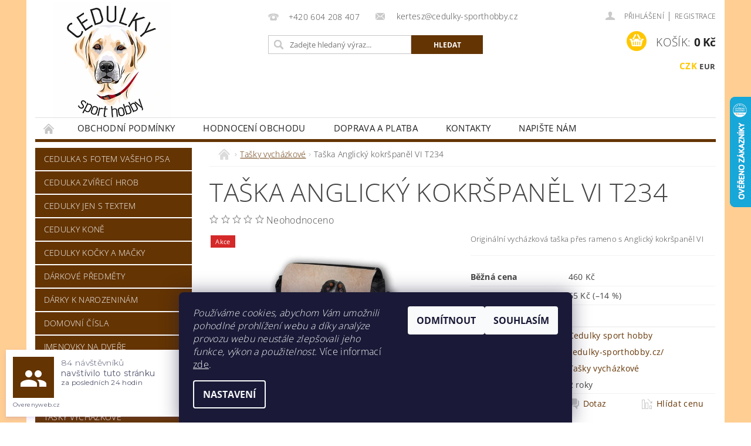

--- FILE ---
content_type: text/html; charset=utf-8
request_url: https://www.cedulky-sporthobby.cz/tasky-vychazkove/taska-anglicky-kokrspanel-vi-t234/
body_size: 33537
content:
<!DOCTYPE html>
<html id="css" xml:lang='cs' lang='cs' class="external-fonts-loaded">
    <head>
        <link rel="preconnect" href="https://cdn.myshoptet.com" /><link rel="dns-prefetch" href="https://cdn.myshoptet.com" /><link rel="preload" href="https://cdn.myshoptet.com/prj/dist/master/cms/libs/jquery/jquery-1.11.3.min.js" as="script" />        <script>
dataLayer = [];
dataLayer.push({'shoptet' : {
    "pageId": 1527,
    "pageType": "productDetail",
    "currency": "CZK",
    "currencyInfo": {
        "decimalSeparator": ",",
        "exchangeRate": 1,
        "priceDecimalPlaces": 0,
        "symbol": "K\u010d",
        "symbolLeft": 0,
        "thousandSeparator": " "
    },
    "language": "cs",
    "projectId": 229199,
    "product": {
        "id": 8267,
        "guid": "fec2ec80-dabb-11ed-a341-32b888b76c62",
        "hasVariants": true,
        "codes": [
            {
                "code": "T234",
                "quantity": "> 5",
                "stocks": [
                    {
                        "id": "ext",
                        "quantity": "> 5"
                    }
                ]
            }
        ],
        "name": "Ta\u0161ka Anglick\u00fd kokr\u0161pan\u011bl VI T234",
        "appendix": "",
        "weight": 0,
        "manufacturer": "Cedulky sport hobby",
        "manufacturerGuid": "1EF5332BD90764E4A297DA0BA3DED3EE",
        "currentCategory": "Ta\u0161ky vych\u00e1zkov\u00e9",
        "currentCategoryGuid": "5282fb5b-a3bc-11e8-a8f6-002590dad85e",
        "defaultCategory": "Ta\u0161ky vych\u00e1zkov\u00e9",
        "defaultCategoryGuid": "5282fb5b-a3bc-11e8-a8f6-002590dad85e",
        "currency": "CZK",
        "priceWithVat": 395
    },
    "stocks": [
        {
            "id": "ext",
            "title": "Sklad",
            "isDeliveryPoint": 0,
            "visibleOnEshop": 1
        }
    ],
    "cartInfo": {
        "id": null,
        "freeShipping": false,
        "freeShippingFrom": 1500,
        "leftToFreeGift": {
            "formattedPrice": "850 K\u010d",
            "priceLeft": 850
        },
        "freeGift": false,
        "leftToFreeShipping": {
            "priceLeft": 1500,
            "dependOnRegion": 0,
            "formattedPrice": "1 500 K\u010d"
        },
        "discountCoupon": [],
        "getNoBillingShippingPrice": {
            "withoutVat": 0,
            "vat": 0,
            "withVat": 0
        },
        "cartItems": [],
        "taxMode": "ORDINARY"
    },
    "cart": [],
    "customer": {
        "priceRatio": 1,
        "priceListId": 1,
        "groupId": null,
        "registered": false,
        "mainAccount": false
    }
}});
dataLayer.push({'cookie_consent' : {
    "marketing": "denied",
    "analytics": "denied"
}});
document.addEventListener('DOMContentLoaded', function() {
    shoptet.consent.onAccept(function(agreements) {
        if (agreements.length == 0) {
            return;
        }
        dataLayer.push({
            'cookie_consent' : {
                'marketing' : (agreements.includes(shoptet.config.cookiesConsentOptPersonalisation)
                    ? 'granted' : 'denied'),
                'analytics': (agreements.includes(shoptet.config.cookiesConsentOptAnalytics)
                    ? 'granted' : 'denied')
            },
            'event': 'cookie_consent'
        });
    });
});
</script>

<!-- Google Tag Manager -->
<script>(function(w,d,s,l,i){w[l]=w[l]||[];w[l].push({'gtm.start':
new Date().getTime(),event:'gtm.js'});var f=d.getElementsByTagName(s)[0],
j=d.createElement(s),dl=l!='dataLayer'?'&l='+l:'';j.async=true;j.src=
'https://www.googletagmanager.com/gtm.js?id='+i+dl;f.parentNode.insertBefore(j,f);
})(window,document,'script','dataLayer','GTM-MXXNJ7M');</script>
<!-- End Google Tag Manager -->


        <meta http-equiv="content-type" content="text/html; charset=utf-8" />
        <title>Taška Anglický kokršpaněl VI T234 - Cedulky sport hobby</title>

        <meta name="viewport" content="width=device-width, initial-scale=1.0" />
        <meta name="format-detection" content="telephone=no" />

        
            <meta property="og:type" content="website"><meta property="og:site_name" content="cedulky-sporthobby.cz"><meta property="og:url" content="https://www.cedulky-sporthobby.cz/tasky-vychazkove/taska-anglicky-kokrspanel-vi-t234/"><meta property="og:title" content="Taška Anglický kokršpaněl VI T234 - Cedulky sport hobby"><meta name="author" content="Cedulky sport hobby"><meta name="web_author" content="Shoptet.cz"><meta name="dcterms.rightsHolder" content="www.cedulky-sporthobby.cz"><meta name="robots" content="index,follow"><meta property="og:image" content="https://cdn.myshoptet.com/usr/www.cedulky-sporthobby.cz/user/shop/big/8267-1_t234-taska-anglicky-kokrspanel-shop.jpg?64394088"><meta property="og:description" content="Taška Anglický kokršpaněl VI T234. Originální vycházková taška přes rameno s Anglický kokršpaněl VI"><meta name="description" content="Taška Anglický kokršpaněl VI T234. Originální vycházková taška přes rameno s Anglický kokršpaněl VI"><meta name="google-site-verification" content="124329873"><meta property="product:price:amount" content="395"><meta property="product:price:currency" content="CZK">
        


        
        <noscript>
            <style media="screen">
                #category-filter-hover {
                    display: block !important;
                }
            </style>
        </noscript>
        
    <link href="https://cdn.myshoptet.com/prj/dist/master/cms/templates/frontend_templates/shared/css/font-face/open-sans.css" rel="stylesheet"><link href="https://cdn.myshoptet.com/prj/dist/master/shop/dist/font-shoptet-04.css.7d79974e5b4cdb582ad8.css" rel="stylesheet">    <script>
        var oldBrowser = false;
    </script>
    <!--[if lt IE 9]>
        <script src="https://cdnjs.cloudflare.com/ajax/libs/html5shiv/3.7.3/html5shiv.js"></script>
        <script>
            var oldBrowser = '<strong>Upozornění!</strong> Používáte zastaralý prohlížeč, který již není podporován. Prosím <a href="https://www.whatismybrowser.com/" target="_blank" rel="nofollow">aktualizujte svůj prohlížeč</a> a zvyšte své UX.';
        </script>
    <![endif]-->

        <style>:root {--color-primary: #643403;--color-primary-h: 30;--color-primary-s: 94%;--color-primary-l: 20%;--color-primary-hover: #643403;--color-primary-hover-h: 30;--color-primary-hover-s: 94%;--color-primary-hover-l: 20%;--color-secondary: #ffc702;--color-secondary-h: 47;--color-secondary-s: 100%;--color-secondary-l: 50%;--color-secondary-hover: #963400;--color-secondary-hover-h: 21;--color-secondary-hover-s: 100%;--color-secondary-hover-l: 29%;--color-tertiary: #000000;--color-tertiary-h: 0;--color-tertiary-s: 0%;--color-tertiary-l: 0%;--color-tertiary-hover: #000000;--color-tertiary-hover-h: 0;--color-tertiary-hover-s: 0%;--color-tertiary-hover-l: 0%;--color-header-background: #ffffff;--template-font: "Open Sans";--template-headings-font: "Open Sans";--header-background-url: url("https://cdn.myshoptet.com/prj/dist/master/cms/img/header_backgrounds/04-blue.png");--cookies-notice-background: #1A1937;--cookies-notice-color: #F8FAFB;--cookies-notice-button-hover: #f5f5f5;--cookies-notice-link-hover: #27263f;--templates-update-management-preview-mode-content: "Náhled aktualizací šablony je aktivní pro váš prohlížeč."}</style>

        <style>:root {--logo-x-position: 31px;--logo-y-position: 4px;--front-image-x-position: 0px;--front-image-y-position: 0px;}</style>

        <link href="https://cdn.myshoptet.com/prj/dist/master/shop/dist/main-04.css.55ec9317567af1708cb4.css" rel="stylesheet" media="screen" />

        <link rel="stylesheet" href="https://cdn.myshoptet.com/prj/dist/master/cms/templates/frontend_templates/_/css/print.css" media="print" />
                            <link rel="shortcut icon" href="/favicon.ico" type="image/x-icon" />
                                    <link rel="canonical" href="https://www.cedulky-sporthobby.cz/tasky-vychazkove/taska-anglicky-kokrspanel-vi-t234/" />
        
        
        
            <script>
        var _hwq = _hwq || [];
        _hwq.push(['setKey', 'F1F7826F1454980491D3B140DD411777']);
        _hwq.push(['setTopPos', '100']);
        _hwq.push(['showWidget', '22']);
        (function() {
            var ho = document.createElement('script');
            ho.src = 'https://cz.im9.cz/direct/i/gjs.php?n=wdgt&sak=F1F7826F1454980491D3B140DD411777';
            var s = document.getElementsByTagName('script')[0]; s.parentNode.insertBefore(ho, s);
        })();
    </script>

                
                            <style>
                    /* custom background */
                    #main-wrapper {
                                                    background-color: #ffce93 !important;
                                                                            background-position: top center !important;
                            background-repeat: no-repeat !important;
                                                                            background-attachment: scroll !important;
                                                                    }
                </style>
                    
                <script>var shoptet = shoptet || {};shoptet.abilities = {"about":{"generation":2,"id":"04"},"config":{"category":{"product":{"image_size":"detail_alt_1"}},"navigation_breakpoint":991,"number_of_active_related_products":2,"product_slider":{"autoplay":false,"autoplay_speed":3000,"loop":true,"navigation":true,"pagination":true,"shadow_size":0}},"elements":{"recapitulation_in_checkout":true},"feature":{"directional_thumbnails":false,"extended_ajax_cart":false,"extended_search_whisperer":false,"fixed_header":false,"images_in_menu":false,"product_slider":false,"simple_ajax_cart":true,"smart_labels":false,"tabs_accordion":false,"tabs_responsive":false,"top_navigation_menu":false,"user_action_fullscreen":false}};shoptet.design = {"template":{"name":"Pop","colorVariant":"Amber"},"layout":{"homepage":"catalog3","subPage":"catalog3","productDetail":"catalog3"},"colorScheme":{"conversionColor":"#ffc702","conversionColorHover":"#963400","color1":"#643403","color2":"#643403","color3":"#000000","color4":"#000000"},"fonts":{"heading":"Open Sans","text":"Open Sans"},"header":{"backgroundImage":"https:\/\/www.cedulky-sporthobby.czcms\/img\/header_backgrounds\/04-blue.png","image":null,"logo":"https:\/\/www.cedulky-sporthobby.czuser\/logos\/logo_cedulky_k__ivky_shop.png","color":"#ffffff"},"background":{"enabled":true,"color":{"enabled":true,"color":"#ffce93"},"image":{"url":null,"attachment":"scroll","position":"center"}}};shoptet.config = {};shoptet.events = {};shoptet.runtime = {};shoptet.content = shoptet.content || {};shoptet.updates = {};shoptet.messages = [];shoptet.messages['lightboxImg'] = "Obrázek";shoptet.messages['lightboxOf'] = "z";shoptet.messages['more'] = "Více";shoptet.messages['cancel'] = "Zrušit";shoptet.messages['removedItem'] = "Položka byla odstraněna z košíku.";shoptet.messages['discountCouponWarning'] = "Zapomněli jste uplatnit slevový kupón. Pro pokračování jej uplatněte pomocí tlačítka vedle vstupního pole, nebo jej smažte.";shoptet.messages['charsNeeded'] = "Prosím, použijte minimálně 3 znaky!";shoptet.messages['invalidCompanyId'] = "Neplané IČ, povoleny jsou pouze číslice";shoptet.messages['needHelp'] = "Potřebujete pomoc?";shoptet.messages['showContacts'] = "Zobrazit kontakty";shoptet.messages['hideContacts'] = "Skrýt kontakty";shoptet.messages['ajaxError'] = "Došlo k chybě; obnovte prosím stránku a zkuste to znovu.";shoptet.messages['variantWarning'] = "Zvolte prosím variantu produktu.";shoptet.messages['chooseVariant'] = "Zvolte variantu";shoptet.messages['unavailableVariant'] = "Tato varianta není dostupná a není možné ji objednat.";shoptet.messages['withVat'] = "včetně DPH";shoptet.messages['withoutVat'] = "bez DPH";shoptet.messages['toCart'] = "Do košíku";shoptet.messages['emptyCart'] = "Prázdný košík";shoptet.messages['change'] = "Změnit";shoptet.messages['chosenBranch'] = "Zvolená pobočka";shoptet.messages['validatorRequired'] = "Povinné pole";shoptet.messages['validatorEmail'] = "Prosím vložte platnou e-mailovou adresu";shoptet.messages['validatorUrl'] = "Prosím vložte platnou URL adresu";shoptet.messages['validatorDate'] = "Prosím vložte platné datum";shoptet.messages['validatorNumber'] = "Vložte číslo";shoptet.messages['validatorDigits'] = "Prosím vložte pouze číslice";shoptet.messages['validatorCheckbox'] = "Zadejte prosím všechna povinná pole";shoptet.messages['validatorConsent'] = "Bez souhlasu nelze odeslat.";shoptet.messages['validatorPassword'] = "Hesla se neshodují";shoptet.messages['validatorInvalidPhoneNumber'] = "Vyplňte prosím platné telefonní číslo bez předvolby.";shoptet.messages['validatorInvalidPhoneNumberSuggestedRegion'] = "Neplatné číslo — navržený region: %1";shoptet.messages['validatorInvalidCompanyId'] = "Neplatné IČ, musí být ve tvaru jako %1";shoptet.messages['validatorFullName'] = "Nezapomněli jste příjmení?";shoptet.messages['validatorHouseNumber'] = "Prosím zadejte správné číslo domu";shoptet.messages['validatorZipCode'] = "Zadané PSČ neodpovídá zvolené zemi";shoptet.messages['validatorShortPhoneNumber'] = "Telefonní číslo musí mít min. 8 znaků";shoptet.messages['choose-personal-collection'] = "Prosím vyberte místo doručení u osobního odběru, není zvoleno.";shoptet.messages['choose-external-shipping'] = "Upřesněte prosím vybraný způsob dopravy";shoptet.messages['choose-ceska-posta'] = "Pobočka České Pošty není určena, zvolte prosím některou";shoptet.messages['choose-hupostPostaPont'] = "Pobočka Maďarské pošty není vybrána, zvolte prosím nějakou";shoptet.messages['choose-postSk'] = "Pobočka Slovenské pošty není zvolena, vyberte prosím některou";shoptet.messages['choose-ulozenka'] = "Pobočka Uloženky nebyla zvolena, prosím vyberte některou";shoptet.messages['choose-zasilkovna'] = "Pobočka Zásilkovny nebyla zvolena, prosím vyberte některou";shoptet.messages['choose-ppl-cz'] = "Pobočka PPL ParcelShop nebyla vybrána, vyberte prosím jednu";shoptet.messages['choose-glsCz'] = "Pobočka GLS ParcelShop nebyla zvolena, prosím vyberte některou";shoptet.messages['choose-dpd-cz'] = "Ani jedna z poboček služby DPD Parcel Shop nebyla zvolená, prosím vyberte si jednu z možností.";shoptet.messages['watchdogType'] = "Je zapotřebí vybrat jednu z možností u sledování produktu.";shoptet.messages['watchdog-consent-required'] = "Musíte zaškrtnout všechny povinné souhlasy";shoptet.messages['watchdogEmailEmpty'] = "Prosím vyplňte e-mail";shoptet.messages['privacyPolicy'] = 'Musíte souhlasit s ochranou osobních údajů';shoptet.messages['amountChanged'] = '(množství bylo změněno)';shoptet.messages['unavailableCombination'] = 'Není k dispozici v této kombinaci';shoptet.messages['specifyShippingMethod'] = 'Upřesněte dopravu';shoptet.messages['PIScountryOptionMoreBanks'] = 'Možnost platby z %1 bank';shoptet.messages['PIScountryOptionOneBank'] = 'Možnost platby z 1 banky';shoptet.messages['PIScurrencyInfoCZK'] = 'V měně CZK lze zaplatit pouze prostřednictvím českých bank.';shoptet.messages['PIScurrencyInfoHUF'] = 'V měně HUF lze zaplatit pouze prostřednictvím maďarských bank.';shoptet.messages['validatorVatIdWaiting'] = "Ověřujeme";shoptet.messages['validatorVatIdValid'] = "Ověřeno";shoptet.messages['validatorVatIdInvalid'] = "DIČ se nepodařilo ověřit, i přesto můžete objednávku dokončit";shoptet.messages['validatorVatIdInvalidOrderForbid'] = "Zadané DIČ nelze nyní ověřit, protože služba ověřování je dočasně nedostupná. Zkuste opakovat zadání později, nebo DIČ vymažte s vaši objednávku dokončete v režimu OSS. Případně kontaktujte prodejce.";shoptet.messages['validatorVatIdInvalidOssRegime'] = "Zadané DIČ nemůže být ověřeno, protože služba ověřování je dočasně nedostupná. Vaše objednávka bude dokončena v režimu OSS. Případně kontaktujte prodejce.";shoptet.messages['previous'] = "Předchozí";shoptet.messages['next'] = "Následující";shoptet.messages['close'] = "Zavřít";shoptet.messages['imageWithoutAlt'] = "Tento obrázek nemá popisek";shoptet.messages['newQuantity'] = "Nové množství:";shoptet.messages['currentQuantity'] = "Aktuální množství:";shoptet.messages['quantityRange'] = "Prosím vložte číslo v rozmezí %1 a %2";shoptet.messages['skipped'] = "Přeskočeno";shoptet.messages.validator = {};shoptet.messages.validator.nameRequired = "Zadejte jméno a příjmení.";shoptet.messages.validator.emailRequired = "Zadejte e-mailovou adresu (např. jan.novak@example.com).";shoptet.messages.validator.phoneRequired = "Zadejte telefonní číslo.";shoptet.messages.validator.messageRequired = "Napište komentář.";shoptet.messages.validator.descriptionRequired = shoptet.messages.validator.messageRequired;shoptet.messages.validator.captchaRequired = "Vyplňte bezpečnostní kontrolu.";shoptet.messages.validator.consentsRequired = "Potvrďte svůj souhlas.";shoptet.messages.validator.scoreRequired = "Zadejte počet hvězdiček.";shoptet.messages.validator.passwordRequired = "Zadejte heslo, které bude obsahovat min. 4 znaky.";shoptet.messages.validator.passwordAgainRequired = shoptet.messages.validator.passwordRequired;shoptet.messages.validator.currentPasswordRequired = shoptet.messages.validator.passwordRequired;shoptet.messages.validator.birthdateRequired = "Zadejte datum narození.";shoptet.messages.validator.billFullNameRequired = "Zadejte jméno a příjmení.";shoptet.messages.validator.deliveryFullNameRequired = shoptet.messages.validator.billFullNameRequired;shoptet.messages.validator.billStreetRequired = "Zadejte název ulice.";shoptet.messages.validator.deliveryStreetRequired = shoptet.messages.validator.billStreetRequired;shoptet.messages.validator.billHouseNumberRequired = "Zadejte číslo domu.";shoptet.messages.validator.deliveryHouseNumberRequired = shoptet.messages.validator.billHouseNumberRequired;shoptet.messages.validator.billZipRequired = "Zadejte PSČ.";shoptet.messages.validator.deliveryZipRequired = shoptet.messages.validator.billZipRequired;shoptet.messages.validator.billCityRequired = "Zadejte název města.";shoptet.messages.validator.deliveryCityRequired = shoptet.messages.validator.billCityRequired;shoptet.messages.validator.companyIdRequired = "Zadejte IČ.";shoptet.messages.validator.vatIdRequired = "Zadejte DIČ.";shoptet.messages.validator.billCompanyRequired = "Zadejte název společnosti.";shoptet.messages['loading'] = "Načítám…";shoptet.messages['stillLoading'] = "Stále načítám…";shoptet.messages['loadingFailed'] = "Načtení se nezdařilo. Zkuste to znovu.";shoptet.messages['productsSorted'] = "Produkty seřazeny.";shoptet.messages['formLoadingFailed'] = "Formulář se nepodařilo načíst. Zkuste to prosím znovu.";shoptet.messages.moreInfo = "Více informací";shoptet.config.showAdvancedOrder = true;shoptet.config.orderingProcess = {active: false,step: false};shoptet.config.documentsRounding = '3';shoptet.config.documentPriceDecimalPlaces = '0';shoptet.config.thousandSeparator = ' ';shoptet.config.decSeparator = ',';shoptet.config.decPlaces = '0';shoptet.config.decPlacesSystemDefault = '2';shoptet.config.currencySymbol = 'Kč';shoptet.config.currencySymbolLeft = '0';shoptet.config.defaultVatIncluded = 1;shoptet.config.defaultProductMaxAmount = 9999;shoptet.config.inStockAvailabilityId = -1;shoptet.config.defaultProductMaxAmount = 9999;shoptet.config.inStockAvailabilityId = -1;shoptet.config.cartActionUrl = '/action/Cart';shoptet.config.advancedOrderUrl = '/action/Cart/GetExtendedOrder/';shoptet.config.cartContentUrl = '/action/Cart/GetCartContent/';shoptet.config.stockAmountUrl = '/action/ProductStockAmount/';shoptet.config.addToCartUrl = '/action/Cart/addCartItem/';shoptet.config.removeFromCartUrl = '/action/Cart/deleteCartItem/';shoptet.config.updateCartUrl = '/action/Cart/setCartItemAmount/';shoptet.config.addDiscountCouponUrl = '/action/Cart/addDiscountCoupon/';shoptet.config.setSelectedGiftUrl = '/action/Cart/setSelectedGift/';shoptet.config.rateProduct = '/action/ProductDetail/RateProduct/';shoptet.config.customerDataUrl = '/action/OrderingProcess/step2CustomerAjax/';shoptet.config.registerUrl = '/registrace/';shoptet.config.agreementCookieName = 'site-agreement';shoptet.config.cookiesConsentUrl = '/action/CustomerCookieConsent/';shoptet.config.cookiesConsentIsActive = 1;shoptet.config.cookiesConsentOptAnalytics = 'analytics';shoptet.config.cookiesConsentOptPersonalisation = 'personalisation';shoptet.config.cookiesConsentOptNone = 'none';shoptet.config.cookiesConsentRefuseDuration = 7;shoptet.config.cookiesConsentName = 'CookiesConsent';shoptet.config.agreementCookieExpire = 1;shoptet.config.cookiesConsentSettingsUrl = '/cookies-settings/';shoptet.config.fonts = {"google":{"attributes":"300,400,600,700,900:latin-ext","families":["Open Sans"],"urls":["https:\/\/cdn.myshoptet.com\/prj\/dist\/master\/cms\/templates\/frontend_templates\/shared\/css\/font-face\/open-sans.css"]},"custom":{"families":["shoptet"],"urls":["https:\/\/cdn.myshoptet.com\/prj\/dist\/master\/shop\/dist\/font-shoptet-04.css.7d79974e5b4cdb582ad8.css"]}};shoptet.config.mobileHeaderVersion = '1';shoptet.config.fbCAPIEnabled = true;shoptet.config.fbPixelEnabled = true;shoptet.config.fbCAPIUrl = '/action/FacebookCAPI/';shoptet.config.initApplePaySdk = false;shoptet.content.regexp = /strana-[0-9]+[\/]/g;shoptet.content.colorboxHeader = '<div class="colorbox-html-content">';shoptet.content.colorboxFooter = '</div>';shoptet.customer = {};shoptet.csrf = shoptet.csrf || {};shoptet.csrf.token = 'csrf_fN2sXHNs13ff1cd0058d7aea';shoptet.csrf.invalidTokenModal = '<div><h2>Přihlaste se prosím znovu</h2><p>Omlouváme se, ale Váš CSRF token pravděpodobně vypršel. Abychom mohli udržet Vaši bezpečnost na co největší úrovni potřebujeme, abyste se znovu přihlásili.</p><p>Děkujeme za pochopení.</p><div><a href="/login/?backTo=%2Ftasky-vychazkove%2Ftaska-anglicky-kokrspanel-vi-t234%2F">Přihlášení</a></div></div> ';shoptet.csrf.formsSelector = 'csrf-enabled';shoptet.csrf.submitListener = true;shoptet.csrf.validateURL = '/action/ValidateCSRFToken/Index/';shoptet.csrf.refreshURL = '/action/RefreshCSRFTokenNew/Index/';shoptet.csrf.enabled = true;shoptet.config.googleAnalytics ||= {};shoptet.config.googleAnalytics.isGa4Enabled = true;shoptet.config.googleAnalytics.route ||= {};shoptet.config.googleAnalytics.route.ua = "UA";shoptet.config.googleAnalytics.route.ga4 = "GA4";shoptet.config.ums_a11y_category_page = true;shoptet.config.discussion_rating_forms = false;shoptet.config.ums_forms_redesign = false;shoptet.config.showPriceWithoutVat = '';shoptet.config.ums_a11y_login = true;</script>
        <script src="https://cdn.myshoptet.com/prj/dist/master/cms/libs/jquery/jquery-1.11.3.min.js"></script><script src="https://cdn.myshoptet.com/prj/dist/master/cms/libs/jquery/jquery-migrate-1.4.1.min.js"></script><script src="https://cdn.myshoptet.com/prj/dist/master/cms/libs/jquery/jquery-ui-1.8.24.min.js"></script>
    <script src="https://cdn.myshoptet.com/prj/dist/master/shop/dist/main-04.js.cd0f12ca7fcb266dd765.js"></script>
<script src="https://cdn.myshoptet.com/prj/dist/master/shop/dist/shared-2g.js.3c6f47c67255a0981723.js"></script><script src="https://cdn.myshoptet.com/prj/dist/master/cms/libs/jqueryui/i18n/datepicker-cs.js"></script><script>if (window.self !== window.top) {const script = document.createElement('script');script.type = 'module';script.src = "https://cdn.myshoptet.com/prj/dist/master/shop/dist/editorPreview.js.e7168e827271d1c16a1d.js";document.body.appendChild(script);}</script>        <script>
            jQuery.extend(jQuery.cybergenicsFormValidator.messages, {
                required: "Povinné pole",
                email: "Prosím vložte platnou e-mailovou adresu",
                url: "Prosím vložte platnou URL adresu",
                date: "Prosím vložte platné datum",
                number: "Vložte číslo",
                digits: "Prosím vložte pouze číslice",
                checkbox: "Zadejte prosím všechna povinná pole",
                validatorConsent: "Bez souhlasu nelze odeslat.",
                password: "Hesla se neshodují",
                invalidPhoneNumber: "Vyplňte prosím platné telefonní číslo bez předvolby.",
                invalidCompanyId: 'Nevalidní IČ, musí mít přesně 8 čísel (před kratší IČ lze dát nuly)',
                fullName: "Nezapomněli jste příjmení?",
                zipCode: "Zadané PSČ neodpovídá zvolené zemi",
                houseNumber: "Prosím zadejte správné číslo domu",
                shortPhoneNumber: "Telefonní číslo musí mít min. 8 znaků",
                privacyPolicy: "Musíte souhlasit s ochranou osobních údajů"
            });
        </script>
                                    
                
        
        <!-- User include -->
                <!-- api 446(100) html code header -->
<link rel="stylesheet" href="https://cdn.myshoptet.com/usr/api2.dklab.cz/user/documents/_doplnky/poznamka/229199/187/229199_187.css" type="text/css" /><style> :root { 
            --dklab-poznamka-color-main: #FFBC13;  
            --dklab-poznamka-color-empty: #A9A9A9;             
            --dklab-poznamka-color-tooltip-background: #000000;             
            --dklab-poznamka-color-tooltip-text: #FFFFFF;             
            --dklab-poznamka-color-cart-message: #000000;             
            --dklab-poznamka-color-cart-message-background: #F7AB31;             
        }
        </style>
<!-- api 1610(1200) html code header -->
<script type="text/javascript" website-id="D27F630F-2147-EE11-A3F1-00224825471C" backend-url="https://popup-server.azurewebsites.net" id="notify-script" src="https://popup-server.azurewebsites.net/pixel/script"></script>
<!-- service 446(100) html code header -->
<style>
@font-face {
    font-family: 'poznamka';
    src:  url('https://cdn.myshoptet.com/usr/api2.dklab.cz/user/documents/_doplnky/poznamka/font/note.eot?v1');
    src:  url('https://cdn.myshoptet.com/usr/api2.dklab.cz/user/documents/_doplnky/poznamka/font/note.eot?v1#iefix') format('embedded-opentype'),
    url('https://cdn.myshoptet.com/usr/api2.dklab.cz/user/documents/_doplnky/poznamka/font/note.ttf?v1') format('truetype'),
    url('https://cdn.myshoptet.com/usr/api2.dklab.cz/user/documents/_doplnky/poznamka/font/note.woff?v1') format('woff'),
    url('https://cdn.myshoptet.com/usr/api2.dklab.cz/user/documents/_doplnky/poznamka/font/note.svg?v1') format('svg');
    font-weight: normal;
    font-style: normal;
}
</style>
<!-- service 1228(847) html code header -->
<link 
rel="stylesheet" 
href="https://cdn.myshoptet.com/usr/dmartini.myshoptet.com/user/documents/upload/dmartini/shop_rating/shop_rating.min.css?140"
data-author="Dominik Martini" 
data-author-web="dmartini.cz">
<!-- project html code header -->
<!-- Google tag (gtag.js) -->
<script async src="https://www.googletagmanager.com/gtag/js?id=AW-742374800">
</script>
<script>
  window.dataLayer = window.dataLayer || [];
  function gtag(){dataLayer.push(arguments);}
  gtag('js', new Date());
  gtag('config', 'AW-742374800');
</script>
<noscript><img height="1" width="1" style="display:none"
  src="https://www.facebook.com/tr?id=269259375462439&ev=PageView&noscript=1"
/></noscript>
<!-- End Meta Pixel Code -->
<script>
<script type="text/javascript" src="https://c.seznam.cz/js/rc.js"></script>
<script>
  var retargetingConf = {
    rtgId: 56915
  };
  if (window.rc && window.rc.retargetingHit) {
    window.rc.retargetingHit(retargetingConf);
  }
<!-- Google tag (gtag.js) -->
<script async src="https://www.googletagmanager.com/gtag/js?id=UA-140071986-2">
</script>
<script>
  window.dataLayer = window.dataLayer || [];
  function gtag(){dataLayer.push(arguments);}
  gtag('js', new Date());

  gtag('config', 'UA-140071986-2');
</script>
<meta name="google-site-verification" content="J-UPquxXs1gt90G0mlqNuC_G4OmaeWs3vt6phc8AgnA" />
<!-- Event snippet for Nákup eshop conversion page
In your html page, add the snippet and call gtag_report_conversion when someone clicks on the chosen link or button. -->
<script>
function gtag_report_conversion(url) {
  var callback = function () {
    if (typeof(url) != 'undefined') {
      window.location = url;
    }
  };
  gtag('event', 'conversion', {
      'send_to': 'AW-742374800/UVwvCIi7vbAZEJD7_uEC',
      'value': 1.0,
      'currency': 'CZK',
      'transaction_id': '',
      'event_callback': callback
  });
  return false;
}
</script>






        <!-- /User include -->
                                <!-- Global site tag (gtag.js) - Google Analytics -->
    <script async src="https://www.googletagmanager.com/gtag/js?id=G-9PW2R6EZH2"></script>
    <script>
        
        window.dataLayer = window.dataLayer || [];
        function gtag(){dataLayer.push(arguments);}
        

                    console.debug('default consent data');

            gtag('consent', 'default', {"ad_storage":"denied","analytics_storage":"denied","ad_user_data":"denied","ad_personalization":"denied","wait_for_update":500});
            dataLayer.push({
                'event': 'default_consent'
            });
        
        gtag('js', new Date());

                gtag('config', 'UA-140452426-1', { 'groups': "UA" });
        
                gtag('config', 'G-9PW2R6EZH2', {"groups":"GA4","send_page_view":false,"content_group":"productDetail","currency":"CZK","page_language":"cs"});
        
                gtag('config', 'AW-742374800', {"allow_enhanced_conversions":true});
        
        
        
        
        
                    gtag('event', 'page_view', {"send_to":"GA4","page_language":"cs","content_group":"productDetail","currency":"CZK"});
        
                gtag('set', 'currency', 'CZK');

        gtag('event', 'view_item', {
            "send_to": "UA",
            "items": [
                {
                    "id": "T234",
                    "name": "Ta\u0161ka Anglick\u00fd kokr\u0161pan\u011bl VI T234",
                    "category": "Ta\u0161ky vych\u00e1zkov\u00e9",
                                        "brand": "Cedulky sport hobby",
                                                            "variant": "Velikost: 21x20",
                                        "price": 395
                }
            ]
        });
        
        
        
        
        
                    gtag('event', 'view_item', {"send_to":"GA4","page_language":"cs","content_group":"productDetail","value":395,"currency":"CZK","items":[{"item_id":"T234","item_name":"Ta\u0161ka Anglick\u00fd kokr\u0161pan\u011bl VI T234","item_brand":"Cedulky sport hobby","item_category":"Ta\u0161ky vych\u00e1zkov\u00e9","item_variant":"T234~Velikost: 21x20","price":395,"quantity":1,"index":0}]});
        
        
        
        
        
        
        
        document.addEventListener('DOMContentLoaded', function() {
            if (typeof shoptet.tracking !== 'undefined') {
                for (var id in shoptet.tracking.bannersList) {
                    gtag('event', 'view_promotion', {
                        "send_to": "UA",
                        "promotions": [
                            {
                                "id": shoptet.tracking.bannersList[id].id,
                                "name": shoptet.tracking.bannersList[id].name,
                                "position": shoptet.tracking.bannersList[id].position
                            }
                        ]
                    });
                }
            }

            shoptet.consent.onAccept(function(agreements) {
                if (agreements.length !== 0) {
                    console.debug('gtag consent accept');
                    var gtagConsentPayload =  {
                        'ad_storage': agreements.includes(shoptet.config.cookiesConsentOptPersonalisation)
                            ? 'granted' : 'denied',
                        'analytics_storage': agreements.includes(shoptet.config.cookiesConsentOptAnalytics)
                            ? 'granted' : 'denied',
                                                                                                'ad_user_data': agreements.includes(shoptet.config.cookiesConsentOptPersonalisation)
                            ? 'granted' : 'denied',
                        'ad_personalization': agreements.includes(shoptet.config.cookiesConsentOptPersonalisation)
                            ? 'granted' : 'denied',
                        };
                    console.debug('update consent data', gtagConsentPayload);
                    gtag('consent', 'update', gtagConsentPayload);
                    dataLayer.push(
                        { 'event': 'update_consent' }
                    );
                }
            });
        });
    </script>

                <!-- Facebook Pixel Code -->
<script type="text/plain" data-cookiecategory="analytics">
!function(f,b,e,v,n,t,s){if(f.fbq)return;n=f.fbq=function(){n.callMethod?
            n.callMethod.apply(n,arguments):n.queue.push(arguments)};if(!f._fbq)f._fbq=n;
            n.push=n;n.loaded=!0;n.version='2.0';n.queue=[];t=b.createElement(e);t.async=!0;
            t.src=v;s=b.getElementsByTagName(e)[0];s.parentNode.insertBefore(t,s)}(window,
            document,'script','//connect.facebook.net/en_US/fbevents.js');
$(document).ready(function(){
fbq('set', 'autoConfig', 'false', '269259375462439')
fbq("init", "269259375462439", {}, { agent:"plshoptet" });
fbq("track", "PageView",{}, {"eventID":"5fb54daddec806b44f15e199f2d7fd74"});
window.dataLayer = window.dataLayer || [];
dataLayer.push({"fbpixel": "loaded","event": "fbloaded"});
fbq("track", "ViewContent", {"content_category":"Ta\u0161ky vych\u00e1zkov\u00e9","content_type":"product","content_name":"Ta\u0161ka Anglick\u00fd kokr\u0161pan\u011bl VI T234 Velikost: 21x20","content_ids":["T234"],"value":"395","currency":"CZK","base_id":8267,"category_path":["Ta\u0161ky vych\u00e1zkov\u00e9"]}, {"eventID":"5fb54daddec806b44f15e199f2d7fd74"});
});
</script>
<noscript>
<img height="1" width="1" style="display:none" src="https://www.facebook.com/tr?id=269259375462439&ev=PageView&noscript=1"/>
</noscript>
<!-- End Facebook Pixel Code -->

                                <script>
    (function(t, r, a, c, k, i, n, g) { t['ROIDataObject'] = k;
    t[k]=t[k]||function(){ (t[k].q=t[k].q||[]).push(arguments) },t[k].c=i;n=r.createElement(a),
    g=r.getElementsByTagName(a)[0];n.async=1;n.src=c;g.parentNode.insertBefore(n,g)
    })(window, document, 'script', '//www.heureka.cz/ocm/sdk.js?source=shoptet&version=2&page=product_detail', 'heureka', 'cz');

    heureka('set_user_consent', 0);
</script>
                    </head>
        <body class="desktop id-1527 in-tasky-vychazkove template-04 type-product type-detail page-detail ajax-add-to-cart">
        
        <div id="fb-root"></div>
        <script>
            window.fbAsyncInit = function() {
                FB.init({
                    autoLogAppEvents : true,
                    xfbml            : true,
                    version          : 'v24.0'
                });
            };
        </script>
        <script async defer crossorigin="anonymous" src="https://connect.facebook.net/cs_CZ/sdk.js#xfbml=1&version=v24.0"></script>
        
<!-- Google Tag Manager (noscript) -->
<noscript><iframe src="https://www.googletagmanager.com/ns.html?id=GTM-MXXNJ7M"
height="0" width="0" style="display:none;visibility:hidden"></iframe></noscript>
<!-- End Google Tag Manager (noscript) -->


                
        
        <div id="main-wrapper">
            <div id="main-wrapper-in" class="large-12 medium-12 small-12">
                <div id="main" class="large-12 medium-12 small-12 row">

                    

                    <div id="header" class="large-12 medium-12 small-12 columns">
                        <header id="header-in" class="large-12 medium-12 small-12 clearfix">
                            
<div class="row currable">
    
                        <div class="large-4 medium-4 small-6 columns">
                        <a href="/" title="Cedulky sport hobby" id="logo" data-testid="linkWebsiteLogo"><img src="https://cdn.myshoptet.com/usr/www.cedulky-sporthobby.cz/user/logos/logo_cedulky_k__ivky_shop.png" alt="Cedulky sport hobby" /></a>
        </div>
    
    
        <div class="large-4 medium-4 small-12 columns">
                                                <div class="large-12 row collapse header-contacts">
                                                                                       <div class="large-6 medium-12 small-12 header-phone columns left">
                    <a href="tel:+420604208407" title="Telefon"><span>+420 604 208 407</span></a>
                    </div>
                                                    <div class="large-6 medium-12 small-12 header-email columns left">
                                                    <a href="mailto:kertesz@cedulky-sporthobby.cz"><span>
                            kertesz@cedulky-sporthobby.cz</span></a>
                                            </div>
                            </div>
            
                        <div class="searchform large-12 medium-12 small-12" itemscope itemtype="https://schema.org/WebSite">
                <meta itemprop="headline" content="Tašky vycházkové"/>
<meta itemprop="url" content="https://www.cedulky-sporthobby.cz"/>
        <meta itemprop="text" content="Taška Anglický kokršpaněl VI T234. Originální vycházková taška přes rameno s Anglický kokršpaněl VI"/>

                <form class="search-whisperer-wrap-v1 search-whisperer-wrap" action="/action/ProductSearch/prepareString/" method="post" itemprop="potentialAction" itemscope itemtype="https://schema.org/SearchAction" data-testid="searchForm">
                    <fieldset>
                        <meta itemprop="target" content="https://www.cedulky-sporthobby.cz/vyhledavani/?string={string}"/>
                        <div class="large-8 medium-8 small-12 left">
                            <input type="hidden" name="language" value="cs" />
                            <input type="search" name="string" itemprop="query-input" class="s-word" placeholder="Zadejte hledaný výraz..." autocomplete="off" data-testid="searchInput" />
                        </div>
                        <div class="tar large-4 medium-4 small-2 left b-search-wrap">
                            <input type="submit" value="Hledat" class="b-search tiny button" data-testid="searchBtn" />
                        </div>
                        <div class="search-whisperer-container-js"></div>
                        <div class="search-notice large-12 medium-12 small-12" data-testid="searchMsg">Prosím, použijte minimálně 3 znaky!</div>
                    </fieldset>
                </form>
            </div>
        </div>
    
    
        <div class="large-4 medium-4 small-12 columns">
                        <div id="top-links" class="large-12 medium-12 small-12">
                <span class="responsive-mobile-visible responsive-all-hidden box-account-links-trigger-wrap">
                    <span class="box-account-links-trigger"></span>
                </span>
                <ul class="responsive-mobile-hidden box-account-links list-inline list-reset">
                    
                                                                                                                        <li>
                                        <a class="icon-account-login" href="/login/?backTo=%2Ftasky-vychazkove%2Ftaska-anglicky-kokrspanel-vi-t234%2F" title="Přihlášení" data-testid="signin" rel="nofollow"><span>Přihlášení</span></a>
                                    </li>
                                    <li>
                                        <span class="responsive-mobile-hidden"> |</span>
                                        <a href="/registrace/" title="Registrace" data-testid="headerSignup" rel="nofollow">Registrace</a>
                                    </li>
                                                                                                        
                </ul>
            </div>
                                        <div id="langs-curr">
                    <strong>
                                                    <a href="/action/Currency/changeCurrency/?currencyCode=CZK" title="CZK" class="active" rel="nofollow">CZK</a>
                                                    <a href="/action/Currency/changeCurrency/?currencyCode=EUR" title="EUR" rel="nofollow">EUR</a>
                                            </strong>
                </div>
            
                                            
                <div class="place-cart-here">
                    <div id="header-cart-wrapper" class="header-cart-wrapper menu-element-wrap">
    <a href="/kosik/" id="header-cart" class="header-cart" data-testid="headerCart" rel="nofollow">
        <span class="responsive-mobile-hidden">Košík:</span>
        
        <strong class="header-cart-price" data-testid="headerCartPrice">
            0 Kč
        </strong>
    </a>

    <div id="cart-recapitulation" class="cart-recapitulation menu-element-submenu align-right hover-hidden" data-testid="popupCartWidget">
                    <div class="cart-reca-single darken tac" data-testid="cartTitle">
                Váš nákupní košík je prázdný            </div>
            </div>
</div>
                </div>
                    </div>
    
</div>

             <nav id="menu" class="large-12 medium-12 small-12"><ul class="inline-list list-inline valign-top-inline left"><li class="first-line"><a href="/" id="a-home" data-testid="headerMenuItem">Úvodní stránka</a></li><li class="menu-item-39">
    <a href="/obchodni-podminky/" target="_blank" data-testid="headerMenuItem">
        Obchodní podmínky
    </a>
</li><li class="menu-item--51">
    <a href="/hodnoceni-obchodu/" target="_blank" data-testid="headerMenuItem">
        Hodnocení obchodu
    </a>
</li><li class="menu-item-1665">
    <a href="/doprava-a-platba/" data-testid="headerMenuItem">
        Doprava a platba
    </a>
</li><li class="menu-item-29">
    <a href="/kontakty/" target="_blank" data-testid="headerMenuItem">
        Kontakty
    </a>
</li><li class="menu-item--6 navigation-submenu-trigger-wrap icon-menu-arrow-wrap">
    <a href="/napiste-nam/" target="_blank" data-testid="headerMenuItem">
        Napište nám
    </a>
</li><li class="menu-item-1335">
    <a href="/cedulka-s-fotem-vaseho-psa/" data-testid="headerMenuItem">
        Cedulka s fotem vašeho psa
    </a>
</li><li class="menu-item-1908">
    <a href="/cedulka-zvireci-hrob/" data-testid="headerMenuItem">
        Cedulka zvířecí hrob
    </a>
</li><li class="menu-item-1731">
    <a href="/cedulky-jen-s-textem/" data-testid="headerMenuItem">
        Cedulky jen s textem
    </a>
</li><li class="menu-item-1734">
    <a href="/cedulky-kone/" data-testid="headerMenuItem">
        Cedulky koně
    </a>
</li><li class="menu-item-1902">
    <a href="/cedulky-kocky-a-macky/" data-testid="headerMenuItem">
        Cedulky Kočky a mačky
    </a>
</li><li class="menu-item-1861">
    <a href="/darkove-predmety/" data-testid="headerMenuItem">
        Dárkové předměty
    </a>
</li><li class="menu-item-1849">
    <a href="/darky-k-narozeninam/" data-testid="headerMenuItem">
        Dárky k narozeninám
    </a>
</li><li class="menu-item-1443">
    <a href="/domovni-cisla/" data-testid="headerMenuItem">
        Domovní čísla
    </a>
</li><li class="menu-item-1683">
    <a href="/jmenovky/" data-testid="headerMenuItem">
        Jmenovky na dveře
    </a>
</li><li class="menu-item-1825">
    <a href="/obrazky-na-zed/" data-testid="headerMenuItem">
        Obrázky na zeď
    </a>
</li><li class="menu-item-1596">
    <a href="/tasky-s-vlastnim-fotem/" data-testid="headerMenuItem">
        Tašky s vlastním fotem
    </a>
</li><li class="menu-item-1527">    
    <a href="/tasky-vychazkove/" class="active" data-testid="headerMenuItem">
        Tašky vycházkové
    </a>
</li><li class="menu-item-1719">
    <a href="/vtipne-cedulky/" data-testid="headerMenuItem">
        Vtipné cedulky
    </a>
</li><li class="menu-item-693">
    <a href="/psi-cedulky/" data-testid="headerMenuItem">
        Psí cedulky
    </a>
</li></ul><div id="menu-helper-wrapper"><div id="menu-helper" data-testid="hamburgerMenu">&nbsp;</div><ul id="menu-helper-box"></ul></div></nav>

<script>
    $(document).ready(function() {
        checkSearchForm($('.searchform'), "Prosím, použijte minimálně 3 znaky!");
    });
    var userOptions = {
        carousel : {
            stepTimer : 3500,
            fadeTimer : 800
        }
    };
</script>

                        </header>
                    </div>
                    <div id="main-in" class="large-12 medium-12 small-12 columns">
                        <div id="main-in-in" class="large-12 medium-12 small-12">
                            
                            <div id="content" class="large-12 medium-12 small-12 row">
                                
                                                                            <aside id="column-l" class="large-3 medium-3 small-12 columns">
                                            <div id="column-l-in">
                                                                                                                                                    <div class="box-even">
                        
<div id="categories">
                        <div class="categories cat-01 expanded" id="cat-1335">
                <div class="topic"><a href="/cedulka-s-fotem-vaseho-psa/" class="expanded">Cedulka s fotem vašeho psa</a></div>
        

    </div>
            <div class="categories cat-02 expanded" id="cat-1908">
                <div class="topic"><a href="/cedulka-zvireci-hrob/" class="expanded">Cedulka zvířecí hrob</a></div>
        

    </div>
            <div class="categories cat-01 expanded" id="cat-1731">
                <div class="topic"><a href="/cedulky-jen-s-textem/" class="expanded">Cedulky jen s textem</a></div>
        

    </div>
            <div class="categories cat-02 expanded" id="cat-1734">
                <div class="topic"><a href="/cedulky-kone/" class="expanded">Cedulky koně</a></div>
        

    </div>
            <div class="categories cat-01 expanded" id="cat-1902">
                <div class="topic"><a href="/cedulky-kocky-a-macky/" class="expanded">Cedulky Kočky a mačky</a></div>
        

    </div>
            <div class="categories cat-02 expanded" id="cat-1861">
                <div class="topic"><a href="/darkove-predmety/" class="expanded">Dárkové předměty</a></div>
        

    </div>
            <div class="categories cat-01 expanded" id="cat-1849">
                <div class="topic"><a href="/darky-k-narozeninam/" class="expanded">Dárky k narozeninám</a></div>
        

    </div>
            <div class="categories cat-02 expanded" id="cat-1443">
                <div class="topic"><a href="/domovni-cisla/" class="expanded">Domovní čísla</a></div>
        

    </div>
            <div class="categories cat-01 expanded" id="cat-1683">
                <div class="topic"><a href="/jmenovky/" class="expanded">Jmenovky na dveře</a></div>
        

    </div>
            <div class="categories cat-02 expanded" id="cat-1825">
                <div class="topic"><a href="/obrazky-na-zed/" class="expanded">Obrázky na zeď</a></div>
        

    </div>
            <div class="categories cat-01 expanded" id="cat-1596">
                <div class="topic"><a href="/tasky-s-vlastnim-fotem/" class="expanded">Tašky s vlastním fotem</a></div>
        

    </div>
            <div class="categories cat-02 cat-active expanded" id="cat-1527">
                <div class="topic"><a href="/tasky-vychazkove/" class="expanded">Tašky vycházkové</a></div>
        

    </div>
            <div class="categories cat-01 expanded" id="cat-1719">
                <div class="topic"><a href="/vtipne-cedulky/" class="expanded">Vtipné cedulky</a></div>
        

    </div>
            <div class="categories cat-02 expandable expanded" id="cat-693">
                <div class="topic"><a href="/psi-cedulky/" class="expanded">Psí cedulky</a></div>
        
    <ul class="expanded">
                    <li ><a href="/afghansky-chrt/" title="Afghánský chrt">Afghánský chrt</a>
                            </li>                 <li ><a href="/airedalsky-terrier/" title="Airedalský terrier">Airedalský terrier</a>
                            </li>                 <li ><a href="/akita-inu/" title="Akita Inu">Akita Inu</a>
                            </li>                 <li ><a href="/aljassky-malamut/" title="Aljašský malamut">Aljašský malamut</a>
                            </li>                 <li ><a href="/americky-foxhound/" title="Americký foxhound">Americký foxhound</a>
                            </li>                 <li ><a href="/americky-kokrspanel/" title="Americký kokršpaněl">Americký kokršpaněl</a>
                            </li>                 <li ><a href="/americky-pitbulterier/" title="Americký pitbulterier">Americký pitbulterier</a>
            </li>                 <li ><a href="/americky-stafordsirsky-terier/" title="Americký stafordšírský teriér">Americký stafordšírský teriér</a>
            </li>                 <li ><a href="/anatolsky-pastevecky-pes/" title="Anatolský pastevecký pes">Anatolský pastevecký pes</a>
                            </li>                 <li ><a href="/anglicky-buldog/" title="Anglický buldog">Anglický buldog</a>
            </li>                 <li ><a href="/anglicky-kokrspanel/" title="Anglický kokršpaněl">Anglický kokršpaněl</a>
                            </li>                 <li ><a href="/anglicky-mastif/" title="Anglický mastif">Anglický mastif</a>
                            </li>                 <li ><a href="/anglicky-springrspanel/" title="Anglický špringršpaněl">Anglický špringršpaněl</a>
            </li>                 <li ><a href="/appenzelsky-salasnicky-pes/" title="Appenzelský salašnický pes">Appenzelský salašnický pes</a>
            </li>                 <li ><a href="/argentinska-doga/" title="Argentinská doga">Argentinská doga</a>
                            </li>                 <li ><a href="/australsky-honacky-pes/" title="Australský honácký pes">Australský honácký pes</a>
                            </li>                 <li ><a href="/australsky-ovcak/" title="Australský ovčák">Australský ovčák</a>
                            </li>                 <li ><a href="/australsky-silky-terier/" title="Australský silky teriér">Australský silky teriér</a>
                            </li>                 <li ><a href="/auvergnesky-ohar/" title="Auvegneský ohař">Auvegneský ohař</a>
                            </li>                 <li ><a href="/barzoj/" title="Barzoj">Barzoj</a>
                            </li>                 <li ><a href="/basenji/" title="Basenji">Basenji</a>
                            </li>                 <li ><a href="/baset/" title="Baset">Baset</a>
                            </li>                 <li ><a href="/bavorsky-barvar/" title="Bavorský barvář">Bavorský barvář</a>
                            </li>                 <li ><a href="/bearded-kolie/" title="Bearded kolie">Bearded kolie</a>
                            </li>                 <li ><a href="/beauceron/" title="Beauceron">Beauceron</a>
                            </li>                 <li ><a href="/bedlington-terier/" title="Bedlington terier">Bedlington terier</a>
                            </li>                 <li ><a href="/belgicky-ovcak/" title="Belgický ovčák">Belgický ovčák</a>
                            </li>                 <li ><a href="/bernardyn/" title="Bernardýn">Bernardýn</a>
                            </li>                 <li ><a href="/bernsky-salasnicky-pes/" title="Bernský salašnický pes">Bernský salašnický pes</a>
                            </li>                 <li ><a href="/bigl/" title="Bígl">Bígl</a>
                            </li>                 <li ><a href="/bily-svycarsky-ovcak/" title="Bílý Švýcarský ovčák">Bílý Švýcarský ovčák</a>
                            </li>                 <li ><a href="/bisonek/" title="Bišonek">Bišonek</a>
                            </li>                 <li ><a href="/bloodhound/" title="Bloodhound">Bloodhound</a>
                            </li>                 <li ><a href="/bobtail/" title="Bobtail">Bobtail</a>
                            </li>                 <li ><a href="/boerboel/" title="Boerboel">Boerboel</a>
                            </li>                 <li ><a href="/bolonsky-psik/" title="Boloňský psík">Boloňský psík</a>
                            </li>                 <li ><a href="/bordeauxska-doga/" title="Bordeauxská doga">Bordeauxská doga</a>
                            </li>                 <li ><a href="/border-kolie/" title="Border kolie">Border kolie</a>
                            </li>                 <li ><a href="/border-terier/" title="Border teriér">Border teriér</a>
                            </li>                 <li ><a href="/bostonsky-terier/" title="Bostonský teriér">Bostonský teriér</a>
                            </li>                 <li ><a href="/boykin-spanel/" title="Boykin španěl">Boykin španěl</a>
                            </li>                 <li ><a href="/brabantik/" title="Brabantík">Brabantík</a>
                            </li>                 <li ><a href="/brazilska-fila/" title="Brazilská fila">Brazilská fila</a>
                            </li>                 <li ><a href="/bretansky-ohar/" title="Bretaňský ohař">Bretaňský ohař</a>
                            </li>                 <li ><a href="/briard/" title="Briard">Briard</a>
                            </li>                 <li ><a href="/bruselsky-grifonek/" title="Bruselský grifonek">Bruselský grifonek</a>
                            </li>                 <li ><a href="/bullterier/" title="Bullterier">Bullterier</a>
                            </li>                 <li ><a href="/bulmastif/" title="Bulmastif">Bulmastif</a>
                            </li>                 <li ><a href="/cane-corso/" title="Cane corso">Cane corso</a>
                            </li>                 <li ><a href="/clumber-spanel/" title="Clumber španěl">Clumber španěl</a>
                            </li>                 <li ><a href="/curly-coated-retrivr/" title="Curly coated retriever">Curly coated retriever</a>
                            </li>                 <li ><a href="/cau-cau/" title="Čau čau">Čau čau</a>
                            </li>                 <li ><a href="/ceskoslovensky-vlcak/" title="Československý vlčák">Československý vlčák</a>
                            </li>                 <li ><a href="/cesky-fousek/" title="Český fousek">Český fousek</a>
                            </li>                 <li ><a href="/cesky-horsky-pes/" title="Český horský pes">Český horský pes</a>
                            </li>                 <li ><a href="/cinsky-chocholaty-pes/" title="Čínský chocholatý pes">Čínský chocholatý pes</a>
                            </li>                 <li ><a href="/civava/" title="Čivava">Čivava</a>
                            </li>                 <li ><a href="/dalmatin/" title="Dalmatin">Dalmatin</a>
                            </li>                 <li ><a href="/danska-doga/" title="Dánská doga">Dánská doga</a>
                            </li>                 <li ><a href="/dobrman/" title="Dobrman">Dobrman</a>
                            </li>                 <li ><a href="/drever/" title="Drever">Drever</a>
                            </li>                 <li ><a href="/entlebussky-salasnicky-pes/" title="Entlebušský salašnický pes">Entlebušský salašnický pes</a>
                            </li>                 <li ><a href="/eurasier/" title="Eurasier">Eurasier</a>
                            </li>                 <li ><a href="/faraonsky-pes/" title="Faraonský pes">Faraonský pes</a>
                            </li>                 <li ><a href="/field-spanel/" title="Field španěl">Field španěl</a>
                            </li>                 <li ><a href="/finsky-laponsky-pes/" title="Finský laponský pes">Finský laponský pes</a>
                            </li>                 <li ><a href="/finsky-spic/" title="Finský špic">Finský špic</a>
                            </li>                 <li ><a href="/flandersky-bouvier/" title="Flanderský bouvier">Flanderský bouvier</a>
                            </li>                 <li ><a href="/flat-coated-retrivr/" title="Flat coated retrívr">Flat coated retrívr</a>
                            </li>                 <li ><a href="/foxterier/" title="Foxterier">Foxterier</a>
                            </li>                 <li ><a href="/francouzsky-buldocek/" title="Francouzský buldoček">Francouzský buldoček</a>
                            </li>                 <li ><a href="/francouzsky-vodni-pes/" title="Francouzský vodní pes">Francouzský vodní pes</a>
                            </li>                 <li ><a href="/golden-retriever/" title="Golden Retriever">Golden Retriever</a>
                            </li>                 <li ><a href="/gordonsetr/" title="Gordonsetr">Gordonsetr</a>
                            </li>                 <li ><a href="/havansky-psik/" title="Havanský psík">Havanský psík</a>
                            </li>                 <li ><a href="/hovawart/" title="Hovawart">Hovawart</a>
                            </li>                 <li ><a href="/husky/" title="Husky">Husky</a>
                            </li>                 <li ><a href="/chodsky-pes/" title="Chodský pes">Chodský pes</a>
                            </li>                 <li ><a href="/chrti/" title="Chrti">Chrti</a>
                            </li>                 <li ><a href="/irsky-setr/" title="Irský setr">Irský setr</a>
                            </li>                 <li ><a href="/irsky-terier/" title="Irský teriér">Irský teriér</a>
                            </li>                 <li ><a href="/irsky-vlkodav/" title="Irský vlkodav">Irský vlkodav</a>
                            </li>                 <li ><a href="/italsky-spinone/" title="Italský spinone">Italský spinone</a>
                            </li>                 <li ><a href="/italsky-vodni-pes/" title="Italský vodní pes">Italský vodní pes</a>
                            </li>                 <li ><a href="/jack-russel-terrier/" title="Jack Russel terrier">Jack Russel terrier</a>
                            </li>                 <li ><a href="/japan-chin/" title="Japan chin">Japan-chin</a>
                            </li>                 <li ><a href="/jezevcik/" title="Jezevčík">Jezevčík</a>
                            </li>                 <li ><a href="/karelsky-medvedi-pes/" title="Karelský medvědí pes">Karelský medvědí pes</a>
                            </li>                 <li ><a href="/kavalir/" title="Kavalír">Kavalír</a>
                            </li>                 <li ><a href="/kavkazsky-pastevecky-pes/" title="Kavkazský pastevecký pes">Kavkazský pastevecký pes</a>
                            </li>                 <li ><a href="/kernterier/" title="Kernteriér">Kernteriér</a>
                            </li>                 <li ><a href="/knirac/" title="Knírač">Knírač</a>
                            </li>                 <li ><a href="/kooikerhondje/" title="Kooikerhondje">Kooikerhondje</a>
                            </li>                 <li ><a href="/kolie/" title="Kolie">Kolie</a>
                            </li>                 <li ><a href="/kuvasz/" title="Kuvasz">Kuvasz</a>
                            </li>                 <li ><a href="/labradorsky-retrivr/" title="Labradorský retrívr">Labradorský retrívr</a>
                            </li>                 <li ><a href="/lakeland-terier/" title="Lakeland teriér">Lakeland teriér</a>
                            </li>                 <li ><a href="/landseer/" title="Landseer">Landseer</a>
                            </li>                 <li ><a href="/leonberger/" title="Leonberger">Leonberger</a>
                            </li>                 <li ><a href="/lhasa-apso/" title="Lhasa Apso">Lhasa Apso</a>
                            </li>                 <li ><a href="/madarsky-ohar/" title="Maďarský ohař">Maďarský ohař</a>
                            </li>                 <li ><a href="/mallorska-doga/" title="Mallorská doga">Mallorská doga</a>
                            </li>                 <li ><a href="/maltezsky-psik/" title="Maltézský psík">Maltézský psík</a>
                            </li>                 <li ><a href="/mops/" title="Mops">Mops</a>
                            </li>                 <li ><a href="/moskevsky-strazni-pes/" title="Moskevský strážní pes">Moskevský strážní pes</a>
                            </li>                 <li ><a href="/munsterlandsky-ohar/" title="Münsterlandský ohař">Münsterlandský ohař</a>
                            </li>                 <li ><a href="/nemecka-doga/" title="Německá doga">Německá doga</a>
                            </li>                 <li ><a href="/nemecky-boxer/" title="Německý boxer">Německý boxer</a>
                            </li>                 <li ><a href="/nemecky-krepelak/" title="Německý křepelák">Německý křepelák</a>
                            </li>                 <li ><a href="/nemecky-pinc/" title="Německý pinč">Německý pinč</a>
                            </li>                 <li ><a href="/nemecky-ohar/" title="Německý ohař">Německý ohař</a>
                            </li>                 <li ><a href="/nemecky-ovcak/" title="Německý ovčák">Německý ovčák</a>
                            </li>                 <li ><a href="/nemecky-spic/" title="Německý špic">Německý špic</a>
                            </li>                 <li ><a href="/nova-scotia-duck-tolling-retrivr/" title="Nova scotia duck tolling retrívr">Nova scotia duck tolling retrívr</a>
                            </li>                 <li ><a href="/novofundlandsky-pes/" title="Novofunlandský pes">Novofunlandský pes</a>
                            </li>                 <li ><a href="/papilon/" title="Papilon">Papilon</a>
                            </li>                 <li ><a href="/pekingsky-palacovy-psik/" title="Pekingský palácový psík">Pekingský palácový psík</a>
                            </li>                 <li ><a href="/pikardsky-ohar/" title="Pikardský ohař">Pikardský ohař</a>
                            </li>                 <li ><a href="/pomeranian/" title="Pomeranian">Pomeranian</a>
                            </li>                 <li ><a href="/portugalsky-vodni-pes/" title="Portugalský vodní pes">Portugalský vodní pes</a>
                            </li>                 <li ><a href="/prazsky-krysarik/" title="Pražský krysařík">Pražský krysařík</a>
                            </li>                 <li ><a href="/pudl/" title="Pudl">Pudl</a>
                            </li>                 <li ><a href="/pyrenejsky-horsky-pes/" title="Pyrenejský horský pes">Pyrenejský horský pes</a>
                            </li>                 <li ><a href="/rakousky-hladkosrsty-brakyr/" title="Rakouský hladkosrstý brakýř">Rakouský hladkosrstý brakýř</a>
                            </li>                 <li ><a href="/rhodesky-ridgeback/" title="Rhodéský ridgeback">Rhodéský ridgeback</a>
                            </li>                 <li ><a href="/rotvajler/" title="Rotvajler">Rotvajler</a>
                            </li>                 <li ><a href="/ruskoevropska-lajka/" title="Ruskoevropská lajka">Ruskoevropská lajka</a>
                            </li>                 <li ><a href="/rusky-cerny-terier/" title="Ruský černý teriér">Ruský černý teriér</a>
                            </li>                 <li ><a href="/rusky-toy/" title="Ruský toy">Ruský toy</a>
                            </li>                 <li ><a href="/samojed/" title="Samojed">Samojed</a>
                            </li>                 <li ><a href="/shiba-inu/" title="Shiba-Inu">Shiba-Inu</a>
                            </li>                 <li ><a href="/shih-tzu/" title="Shih-Tzu">Shih-Tzu</a>
                            </li>                 <li ><a href="/skotsky-terier/" title="Skotský teriér">Skotský teriér</a>
                            </li>                 <li ><a href="/skye-terier/" title="Skye teriér">Skye teriér</a>
                            </li>                 <li ><a href="/slovensky-cuvac/" title="Slovenský čuvač">Slovenský čuvač</a>
                            </li>                 <li ><a href="/stafordsirsky-bulterier/" title="Stafordšírský bulteriér">Stafordšírský bulteriér</a>
                            </li>                 <li ><a href="/stredoasijsky-pastevecky-pes/" title="Středoasijský pastevecký pes">Středoasijský pastevecký pes</a>
                            </li>                 <li ><a href="/sarpej/" title="Šarpej">Šarpej</a>
                            </li>                 <li ><a href="/sarplaninsky-pastevecky-pes/" title="Šarplaninský pastevecký pes">Šarplaninský pastevecký pes</a>
                            </li>                 <li ><a href="/seltie/" title="Šeltie">Šeltie</a>
                            </li>                 <li ><a href="/siperka/" title="Šiperka">Šiperka</a>
                            </li>                 <li ><a href="/svycarsky-salasnicky-pes/" title="Švýcarský salašnický pes">Švýcarský salašnický pes</a>
                            </li>                 <li ><a href="/tibetska-doga/" title="Tibetská doga">Tibetská doga</a>
                            </li>                 <li ><a href="/tibetsky-spanel/" title="Tibetský španěl">Tibetský španěl</a>
                            </li>                 <li ><a href="/tibetsky-terier/" title="Tibetský teriér">Tibetský teriér</a>
                            </li>                 <li ><a href="/thajsky-ridgeback/" title="Thajský ridgeback">Thajský ridgeback</a>
                            </li>                 <li ><a href="/tosa_inu/" title="Tosa-Inu">Tosa-Inu</a>
                            </li>                 <li ><a href="/trpaslici-pinc/" title="Trpasličí pinč">Trpasličí pinč</a>
                            </li>                 <li ><a href="/velsspringrspanel/" title="Velššpringršpaněl">Velššpringršpaněl</a>
                            </li>                 <li ><a href="/vymarsky-ohar/" title="Výmarský ohař">Výmarský ohař</a>
                            </li>                 <li ><a href="/welsh-corgi/" title="Welsh corgi">Welsh corgi</a>
                            </li>                 <li ><a href="/westik/" title="Westík">Westík</a>
                            </li>                 <li ><a href="/yorksirsky-terier/" title="Yorkšírský teriér">Yorkšírský teriér</a>
                            </li>     </ul> 
    </div>
        
                                    <div class="categories cat-02 expandable" id="cat-manufacturers" data-testid="brandsList">
                
                <div class="topic"><a href="https://www.cedulky-sporthobby.cz/znacka/" data-testid="brandsText">Značky</a></div>
                <ul class="noDisplay">
                                            <li>
                            <a href="/znacka/cedulky-sport-hobby/" data-testid="brandName">Cedulky sport hobby</a>
                        </li>
                                    </ul>
            </div>
            
</div>

                    </div>
                                                                                                                                                        <div class="box-odd">
                        <div id="onlinePayments" class="box hide-for-small">
    <h3 class="topic">Přijímáme online platby</h3>
    <p>
        <img src="https://cdn.myshoptet.com/prj/dist/master/cms/img/common/payment_logos/payments.png" alt="Loga kreditních karet">
    </p>
</div>

                    </div>
                                                                                                                                                        <div class="box-even">
                        <div id="toplist" class="tac hide-for-small">
    
<script><!--
document.write ('<img src="https://toplist.cz/count.asp?id=1799927&amp;logo=mc&amp;http='+escape(document.referrer)+'&amp;wi='+escape(window.screen.width)+'&amp;he='+escape(window.screen.height)+'&amp;cd='+escape(window.screen.colorDepth)+'&amp;t='+escape(document.title)+'" width="88" height="60" style="border:0" alt="TOPlist" />');
//--></script><noscript><div><img src="https://toplist.cz/count.asp?id=1799927&amp;logo=mc" style="border:0" alt="TOPlist" width="88" height="60" /></div></noscript>

</div>

                    </div>
                                                                                                        </div>
                                        </aside>
                                                                    

                                
                                    <main id="content-in" class="large-9 medium-9 small-12 columns">

                                                                                                                                    <p id="navigation" itemscope itemtype="https://schema.org/BreadcrumbList">
                                                                                                        <span id="navigation-first" data-basetitle="Cedulky sport hobby" itemprop="itemListElement" itemscope itemtype="https://schema.org/ListItem">
                    <a href="/" itemprop="item" class="navigation-home-icon">
                        &nbsp;<meta itemprop="name" content="Domů" />                    </a>
                    <meta itemprop="position" content="1" />
                    <span class="navigation-bullet">&nbsp;&rsaquo;&nbsp;</span>
                </span>
                                                        <span id="navigation-1" itemprop="itemListElement" itemscope itemtype="https://schema.org/ListItem">
                        <a href="/tasky-vychazkove/" itemprop="item"><span itemprop="name">Tašky vycházkové</span></a>
                        <meta itemprop="position" content="2" />
                        <span class="navigation-bullet">&nbsp;&rsaquo;&nbsp;</span>
                    </span>
                                                                            <span id="navigation-2" itemprop="itemListElement" itemscope itemtype="https://schema.org/ListItem">
                        <meta itemprop="item" content="https://www.cedulky-sporthobby.cz/tasky-vychazkove/taska-anglicky-kokrspanel-vi-t234/" />
                        <meta itemprop="position" content="3" />
                        <span itemprop="name" data-title="Taška Anglický kokršpaněl VI T234">Taška Anglický kokršpaněl VI T234</span>
                    </span>
                            </p>
                                                                                                                        


                                                                                                                                    
    
<div itemscope itemtype="https://schema.org/Product" class="p-detail-inner">
    <meta itemprop="url" content="https://www.cedulky-sporthobby.cz/tasky-vychazkove/taska-anglicky-kokrspanel-vi-t234/" />
    <meta itemprop="image" content="https://cdn.myshoptet.com/usr/www.cedulky-sporthobby.cz/user/shop/big/8267-1_t234-taska-anglicky-kokrspanel-shop.jpg?64394088" />
            <meta itemprop="description" content="Originální vycházková taška přes rameno s Anglický kokršpaněl VI" />
                <span class="js-hidden" itemprop="manufacturer" itemscope itemtype="https://schema.org/Organization">
            <meta itemprop="name" content="Cedulky sport hobby" />
        </span>
        <span class="js-hidden" itemprop="brand" itemscope itemtype="https://schema.org/Brand">
            <meta itemprop="name" content="Cedulky sport hobby" />
        </span>
                                        
    
        <div id="product-detail-h1" class="product-detail-name">
            <h1 itemprop="name" data-testid="textProductName">Taška Anglický kokršpaněl VI T234</h1>
                        
            <div class="no-print">
    <div class="rating stars-wrapper" " data-testid="wrapRatingAverageStars">
        
<span class="stars star-list">
                                                <span class="star star-off show-tooltip is-active productRatingAction" data-productid="8267" data-score="1" title="    Hodnocení:
            Neohodnoceno    "></span>
                    
                                                <span class="star star-off show-tooltip is-active productRatingAction" data-productid="8267" data-score="2" title="    Hodnocení:
            Neohodnoceno    "></span>
                    
                                                <span class="star star-off show-tooltip is-active productRatingAction" data-productid="8267" data-score="3" title="    Hodnocení:
            Neohodnoceno    "></span>
                    
                                                <span class="star star-off show-tooltip is-active productRatingAction" data-productid="8267" data-score="4" title="    Hodnocení:
            Neohodnoceno    "></span>
                    
                                                <span class="star star-off show-tooltip is-active productRatingAction" data-productid="8267" data-score="5" title="    Hodnocení:
            Neohodnoceno    "></span>
                    
    </span>
            <span class="stars-label">
                                Neohodnoceno                    </span>
    </div>
</div>
    
        </div>
        <div class="clear">&nbsp;</div>
    
    <form action="/action/Cart/addCartItem/" method="post" class="p-action csrf-enabled" id="product-detail-form" data-testid="formProduct">
        <fieldset>
                        <meta itemprop="category" content="Úvodní stránka &gt; Tašky vycházkové &gt; Taška Anglický kokršpaněl VI T234" />
            <input type="hidden" name="productId" value="8267" />
                            <input type="hidden" name="priceId" value="16586" />
                        <input type="hidden" name="language" value="cs" />

            <table id="t-product-detail" data-testid="gridProductItem">
                <tbody>
                    <tr>
                        <td id="td-product-images" class="large-6 medium-6 small-12 left breaking-table">

                            
    <div id="product-images" class="large-12 medium-12 small-12">
                
        <div class="zoom-small-image large-12 medium-12 small-12">
                            <span class="boolean-icons">                    
                <span class="bool-icon-single bool-action">
                    Akce
                </span>
            
        
                            
    </span>
    
            
                            <img src="https://cdn.myshoptet.com/prj/dist/master/cms/templates/frontend_templates/_/img/magnifier.png" alt="Efekt lupa" class="magnifier" />
                <div class="hidden-js"><a data-gallery="lightbox[gallery]" id="lightbox-gallery" href="https://cdn.myshoptet.com/usr/www.cedulky-sporthobby.cz/user/shop/big/8267-1_t234-taska-anglicky-kokrspanel-shop.jpg?64394088">
                                        <img src="https://cdn.myshoptet.com/usr/www.cedulky-sporthobby.cz/user/shop/related/8267-1_t234-taska-anglicky-kokrspanel-shop.jpg?64394088" alt="T234 Taška Anglický kokršpaněl shop" />
                </a></div>
                        <div style="top: 0px; position: relative;" id="wrap" class="">
                                    <a href="https://cdn.myshoptet.com/usr/www.cedulky-sporthobby.cz/user/shop/big/8267-1_t234-taska-anglicky-kokrspanel-shop.jpg?64394088" id="gallery-image" data-zoom="position: 'inside', showTitle: false, adjustX:0, adjustY:0" class="cloud-zoom" data-href="https://cdn.myshoptet.com/usr/www.cedulky-sporthobby.cz/user/shop/orig/8267-1_t234-taska-anglicky-kokrspanel-shop.jpg?64394088" data-testid="mainImage">
                
                                        <img src="https://cdn.myshoptet.com/usr/www.cedulky-sporthobby.cz/user/shop/detail_alt_1/8267-1_t234-taska-anglicky-kokrspanel-shop.jpg?64394088" alt="T234 Taška Anglický kokršpaněl shop" />

                                    </a>
                            </div>
                    </div>
                                                                <div class="clear">&nbsp;</div>
                <div class="row">
                    <div id="social-buttons" class="large-12 medium-12 small-12">
                        <div id="social-buttons-in">
                                                            <div class="social-button">
                                    <div
            data-layout="button"
        class="fb-share-button"
    >
</div>

                                </div>
                                                            <div class="social-button">
                                                        
<a href="//www.pinterest.com/pin/create/button/?url=https%3A%2F%2Fwww.cedulky-sporthobby.cz%2Ftasky-vychazkove%2Ftaska-anglicky-kokrspanel-vi-t234%2F&amp;media=https%3A%2F%2Fcdn.myshoptet.com%2Fusr%2Fwww.cedulky-sporthobby.cz%2Fuser%2Fshop%2Fbig%2F8267-1_t234-taska-anglicky-kokrspanel-shop.jpg%3F64394088&description=&lt;p&gt;Originální vycházková taška přes rameno s Anglický kokršpaněl VI&lt;/p&gt;" class="pin-it-button" data-pin-lang="cs" data-pin-do="buttonPin" data-pin-count="beside" data-pin-tall="true"></a>
<script async defer src="//assets.pinterest.com/js/pinit.js" data-pin-build="parsePinBtns"></script>

                                </div>
                                                            <div class="social-button">
                                    <script>
        window.twttr = (function(d, s, id) {
            var js, fjs = d.getElementsByTagName(s)[0],
                t = window.twttr || {};
            if (d.getElementById(id)) return t;
            js = d.createElement(s);
            js.id = id;
            js.src = "https://platform.twitter.com/widgets.js";
            fjs.parentNode.insertBefore(js, fjs);
            t._e = [];
            t.ready = function(f) {
                t._e.push(f);
            };
            return t;
        }(document, "script", "twitter-wjs"));
        </script>

<a
    href="https://twitter.com/share"
    class="twitter-share-button"
        data-lang="cs"
    data-url="https://www.cedulky-sporthobby.cz/tasky-vychazkove/taska-anglicky-kokrspanel-vi-t234/"
>Tweet</a>

                                </div>
                                                    </div>
                    </div>
                </div>
                        </div>

                        </td>
                        <td id="td-product-detail" class="vat large-6 medium-6 left breaking-table">
                            
                                                            <div id="short-description" class="product-detail-short-descr" data-testid="productCardShortDescr">
                                    <p>Originální vycházková taška přes rameno s Anglický kokršpaněl VI</p>
                                </div>
                                                        
                                <table id="product-detail" style="width: 100%">
                                <col /><col style="width: 60%"/>
                                <tbody>
                                                                        
                                                                                                                                                                
                                    
                                    
                                                                        
                                    
                                                                                                                            <tr>
                                                <td class="l-col">
                                                    <strong>Běžná cena</strong>
                                                </td>
                                                <td class="td-normal-price">
                                                                                                        
            <span class="line">460 Kč</span>
                                                    </td>
                                            </tr>
                                                                            
                                    
                                                                                                                            <tr>
                                                <td class="l-col">
                                                    <strong>Ušetříte</strong>
                                                </td>
                                                <td class="td-save-price">
                                                                                                        
            
        
        <span class="save-price-value">
            65 Kč
        </span>
        (&ndash;14 %)
    
                                                </td>
                                            </tr>
                                                                            
                                                                                                            
                                                                            
                                                                        
            <tr class="action-price">
                            <td class="l-col cell-price-final" colspan="2">
                    <strong class="price sub-left-position" data-testid="productCardPrice">
                        <meta itemprop="productID" content="8267" /><meta itemprop="identifier" content="fec2ec80-dabb-11ed-a341-32b888b76c62" /><span itemprop="offers" itemscope itemtype="https://schema.org/Offer"><meta itemprop="sku" content="T234" /><link itemprop="availability" href="https://schema.org/InStock" /><meta itemprop="url" content="https://www.cedulky-sporthobby.cz/tasky-vychazkove/taska-anglicky-kokrspanel-vi-t234/" />        
    <meta itemprop="price" content="395.00" />
    <meta itemprop="priceCurrency" content="CZK" />
    
    <link itemprop="itemCondition" href="https://schema.org/NewCondition" />

    <meta itemprop="warranty" content="2 roky" />
</span>
                                        395 Kč
        
    
    <span class="pr-list-unit">
        /&nbsp;ks
    </span>
                        </strong>
                </td>
                    </tr>

        <tr>
            <td colspan="2" class="cofidis-wrap">
                
            </td>
        </tr>

    
                                                                                                        </tbody>
                            </table>
                            


                            
                                <h2 class="print-visible">Parametry</h2>
                                <table id="product-detail-info" style="width: 100%">
                                    <col /><col style="width: 60%"/>
                                    <tbody>
                                        
                                                                                    
                                                                                
                                                                                            <tr>
                                                    <td class="l-col">
                                                        <strong>Značka</strong>
                                                    </td>
                                                    <td>
                                                        <a href="/znacka/cedulky-sport-hobby/" title="Cedulky sport hobby" data-testid="productCardBrandName">Cedulky sport hobby</a>
                                                    </td>
                                                </tr>
                                                                                                    <tr>
                                                        <td class="l-col">
                                                            <strong>Webová stránka značky</strong>
                                                        </td>
                                                        <td>
                                                            <a href="https://www.cedulky-sporthobby.cz/" title="https://www.cedulky-sporthobby.cz/" rel="noopener" target="_blank">cedulky-sporthobby.cz/</a>
                                                        </td>
                                                    </tr>
                                                                                                                                    
                                                                                <tr>
                                            <td class="l-col">
                                                <strong>Kategorie</strong>
                                            </td>
                                            <td>
                                                <a href="/tasky-vychazkove/" title="Tašky vycházkové">Tašky vycházkové</a>                                            </td>
                                        </tr>
                                                                                                                            <tr>
                                                <td class="l-col">
                                                    <strong>Záruka</strong>
                                                </td>
                                                <td>
                                                    2 roky
                                                </td>
                                            </tr>
                                                                                
                                                                                                                    </tbody>
                                </table>
                            
                            
                                <div id="tr-links" class="tac clearfix">
                                    <a href="#" title="Tisk" class="js-print p-print hide-for-medium-down">Tisk</a>
                                    <a href="/tasky-vychazkove/taska-anglicky-kokrspanel-vi-t234:dotaz/" title="Dotaz" class="p-question colorbox" rel="nofollow">Dotaz</a>
                                                                            <a href="/tasky-vychazkove/taska-anglicky-kokrspanel-vi-t234:hlidat-cenu/" title="Hlídat cenu" class="p-watch-price colorbox" rel="nofollow">Hlídat cenu</a>
                                                                    </div>
                            
                        </td>
                    </tr>
                </tbody>
            </table>
        </fieldset>
    </form>

                            <div class="benefitBanner position--benefitProduct">
                                    <div class="benefitBanner__item"><div class="benefitBanner__picture"><img src="https://cdn.myshoptet.com/usr/www.cedulky-sporthobby.cz/user/banners/organic.png?66c4f5c5" class="benefitBanner__img" alt="100% zboží skladem" fetchpriority="low" width="512" height="512"></div><div class="benefitBanner__content"><strong class="benefitBanner__title">100% zboží skladem</strong><div class="benefitBanner__data">V naší nabídce je vše skladem</div></div></div>
                                                <div class="benefitBanner__item"><a class="benefitBanner__link" href="https://www.cedulky-sporthobby.cz/doprava-a-platba/" ><div class="benefitBanner__picture"><img src="https://cdn.myshoptet.com/usr/www.cedulky-sporthobby.cz/user/banners/truck.png?66b3cde3" class="benefitBanner__img" alt="Doprava zdarma" fetchpriority="low" width="512" height="512"></div><div class="benefitBanner__content"><strong class="benefitBanner__title">Doprava zdarma</strong><div class="benefitBanner__data">.
od 1500,- Kč</div></div></a></div>
                                                <div class="benefitBanner__item"><a class="benefitBanner__link" href="https://www.cedulky-sporthobby.cz/hodnoceni-obchodu/"  target="blank"><div class="benefitBanner__picture"><img src="https://cdn.myshoptet.com/usr/www.cedulky-sporthobby.cz/user/banners/meteor-rain.png?66b3cd5f" class="benefitBanner__img" alt="Vysoké hodnocení spokojenosti" fetchpriority="low" width="512" height="512"></div><div class="benefitBanner__content"><strong class="benefitBanner__title">Vysoké hodnocení spokojenosti</strong><div class="benefitBanner__data">.
Děkujeme</div></div></a></div>
                                                <div class="benefitBanner__item"><a class="benefitBanner__link" href="https://www.cedulky-sporthobby.cz/"  target="blank"><div class="benefitBanner__picture"><img src="https://cdn.myshoptet.com/usr/www.cedulky-sporthobby.cz/user/banners/pallete.png?66c4f3fd" class="benefitBanner__img" alt="Velký výběr cedulek" fetchpriority="low" width="512" height="512"></div><div class="benefitBanner__content"><strong class="benefitBanner__title">Velký výběr cedulek</strong><div class="benefitBanner__data">Stále přidáváme novinky</div></div></a></div>
                        </div>

                            
                <div id="product-variants" class="no-print">
                    <fieldset class="f-border">
                        <legend>Zvolte variantu</legend>
                        <div class="f-border-in">
                            <table class="t-01">
                                <tbody>
                                                                                                        <tr class="action-price" data-testid="productVariant">
                                        <td class="variant-image" data-testid="productVariantImage">
                                                                                                                                                <a href="https://cdn.myshoptet.com/usr/www.cedulky-sporthobby.cz/user/shop/big/8267-1_t234-taska-anglicky-kokrspanel-shop.jpg?64394088" class="lightbox" title="T234 Taška Anglický kokršpaněl shop">
                                                                                                <img src="https://cdn.myshoptet.com/usr/www.cedulky-sporthobby.cz/user/shop/related/8267-1_t234-taska-anglicky-kokrspanel-shop.jpg?64394088" alt="T234 Taška Anglický kokršpaněl shop" />
                                                                                                    </a>
                                                                                                                                    </td>
                                        <td class="variant-code">
                                                                                            <span>Kód produktu</span>
                                                T234
                                                                                    </td>
                                        <td class="variant" data-testid="productVariantName">
                                            Velikost: 21x20
                                        </td>
                                        <td class="variant-availability">
                                                                                                                                                <span style="color:#009901">
                                                                                                                    Skladem
                                                                                                            </span>
                                                        <span class="availability-amount" data-testid="numberAvailabilityAmount">(&gt;5 ks)</span>
                                                                                            
                                                                                    </td>
                                        
                                                                                            <td class="variant-additional-price">
                                                                                                            <img src="https://cdn.myshoptet.com/prj/dist/master/cms/templates/frontend_templates/_/img/cs/actionIcon.gif" alt="" />
                                                                                                    </td>
                                                <td class="variant-additional-price">
                                                                                                            <strike>460 Kč</strike>
                                                                                                    </td>
                                                <td class="tari variant-price" data-testid="productVariantPrice">
                                                    <strong>
                                                        395 Kč
                                                        
    
    <span class="pr-list-unit">
        /&nbsp;ks
    </span>
                                                    </strong>
                                                                                                    </td>
                                                <td class="tar variant-submit">
                                                                                                            
        <form action="/action/Cart/addCartItem/" method="post" class="p-action p-table-variant-cart no-print csrf-enabled" data-testid="formProduct">
    <input type="hidden" name="priceId" value="16586" />
        <fieldset>
            <span class="field-pieces-wrap">
                <a href="#" class="add-pcs" title="Zvýšit množství" data-testid="increase">&nbsp;</a>
                <a href="#" class="remove-pcs" title="Snížit množství" data-testid="decrease">&nbsp;</a>
                <span class="show-tooltip add-pcs-tooltip js-add-pcs-tooltip" title="Není možné zakoupit více než 9999 ks." data-testid="tooltip"></span>
<span class="show-tooltip remove-pcs-tooltip js-remove-pcs-tooltip" title="Minimální množství, které lze zakoupit, je 1 ks." data-testid="tooltip"></span>

<input type="number" name="amount" value="1" data-decimals="0" data-min="1" data-max="9999" step="1" min="1" max="9999" class="amount pcs" autocomplete="off" data-testid="cartAmount" />
            </span>
            <input type="submit" value="Do košíku" class="b-cart-variants small button success" data-testid="buttonAddToCart" />
        </fieldset>
    </form>

                                                                                                    </td>
                                                                                    
                                    </tr>
                                                                </tbody>
                            </table>
                        </div>
                    </fieldset>
                </div>
            
            
        <div id="tabs-div">
        
            <ul id="tabs" class="no-print row collapse">
                                    <li data-testid="tabDescription"><a href="#description" title="Popis" class="tiny button">Popis</a></li>
                                
                                    
                                                                                                            <li data-testid="tabBrand"><a href="#manufacturerDescription" title="Značka" class="tiny button" data-testid="productCardBrandName">Značka</a></li>
                                                    
    
                                                    
    
                                                                                                                                                <li data-testid="tabDiscussion"><a href="#discussionTab" title="Diskuze" class="tiny button">Diskuze</a></li>
                                            </ul>
        
        <div class="clear">&nbsp;</div>
        <div id="tab-content" class="tab-content">
            
            <div id="description">
                        <h2 class="print-visible">Popis</h2>
            <div class="description-inner" data-testid="productCardDescr"><p>Nylonová vycházková taška s popruhem přes rameno, černé barvy. Velikost tašky je 21x20 cm. N<span lang="cs" xml:lang="cs"><span class="hps">a</span>&nbsp;omyvatelné,&nbsp;<span class="hps">odnímatelné ploše velikosti 17x20 cm je krásný paint potisk <strong>Anglický kokršpaněl VI.</strong></span></span><br />Hloubka je 5,5 cm.&nbsp;Délka popruhu je nastavitelná <strong>nově až na 150 cm</strong>. Do naší vycházkové tašky se vám vejde mnoho drobností. Pamlsky, sáčky, vodítka, pláštěnka, mobil, tablet ...</p>
<p>K obrázku lze přidat podle přání i vlastní text, případně jméno vašeho pejska.&nbsp;<strong>Tyto údaje napište do poznámky.</strong></p>
<p><span><strong>Vhodné i jako dárek!</strong></span></p></div>
                                                                <div id="related" class="no-print">
                        <h3>Související produkty</h3>
                                                <ul class="products large-block-grid-3 medium-block-grid-2 small-block-grid-1">
                            
                        
    <li class="product"
        data-micro="product" data-micro-product-id="8422" data-micro-identifier="a85d3fa6-5c63-11ee-97b1-32b888b76c62" data-testid="productItem">
        <div class="columns">
            <div class="p-image">
        <a href="/anglicky-kokrspanel/cedulka-anglicky-kokrspanel-v-po-vstupu---cp1607/">
        
        <img src="https://cdn.myshoptet.com/usr/www.cedulky-sporthobby.cz/user/shop/detail_small/8422-1_1607-cedulka-anglicky-kokrspanel-i.jpg?6512c6eb"
            alt="1607 Cedulka Anglický kokršpaněl I"
                        width="290"
            height="218"
            data-micro="image"
             />
    </a>
                                        <small class="product-code">Kód: <span data-micro="sku">1607/1</span></small>
            </div>

<div class="p-info">
    <a href="/anglicky-kokrspanel/cedulka-anglicky-kokrspanel-v-po-vstupu---cp1607/" class="p-name" data-micro="url">
        <span data-micro="name" data-testid="productCardName">Cedulka Anglický kokršpaněl V - Po vstupu .../CP1607</span>
            </a>
        <form action="/action/Cart/addCartItem/" method="post" class="p-action csrf-enabled" data-testid="formProduct">
    <input type="hidden" name="language" value="cs" />
            <input type="hidden" name="priceId" value="16960" />
        <input type="hidden" name="productId" value="8422" />
        <fieldset>
            <div class="p-type-descr">
                                                                    <span class="p-cat-availability" style="color:#009901">
                            Skladem
                                            <span class="availability-amount" data-testid="numberAvailabilityAmount">(&gt;5 ks)</span>
                    </span>
                                                                    <span class="p-cat-manufacturer">Značka:
                            <span data-testid="productCardBrandName">Cedulky sport hobby</span>
                        </span>
                                                                                            
            </div>
            <div class="p-detail large-12 medium-12 small-12">
                                                    <div class="shortDescription" data-micro="description" data-testid="productCardShortDescr">
                                                    Originální kovová výstražná psí cedulka  Anglický kokršpaněl V
                                            </div>
                                                                            <p class="p-standard-price">
                                                        
                                                            
                                                        
                                                            
                        </p>
                                                </div>
            <div class="large-12 medium-12 small-12 product-cart-detail">
                <div class="row collapse">
                    
                                                    <div class="left large-7 medium-7 small-7">
                                                                                                                                <strong class="p-main-price" data-micro="offer"
    data-micro-price="199.00"
    data-micro-price-currency="CZK"
    data-micro-warranty="2 roky"
            data-micro-availability="https://schema.org/InStock"
    >
                                    <span class="p-det-main-price p-det-unit" data-testid="productCardPrice">
                                                                                                                            <small>od</small> 199 Kč                                                                            </span>
                                </strong>
                                
    
                            </div>
                            <div class="p-cart-button left tar large-5 medium-5 small-5">
                                                                                                                                                                            <span class="button-product-wrap button-wrap">
                                        <a href="/anglicky-kokrspanel/cedulka-anglicky-kokrspanel-v-po-vstupu---cp1607/" class="button-content-product button-content small button">Detail</a>
                                    </span>
                                                            </div>
                        
                    
                </div>
            </div>
        </fieldset>
    </form>
</div>
        </div>
    </li>
        <li class="product"
        data-micro="product" data-micro-product-id="8425" data-micro-identifier="ffc0f77e-5c63-11ee-972a-129f0d1269aa" data-testid="productItem">
        <div class="columns">
            <div class="p-image">
        <a href="/anglicky-kokrspanel/cedulka-anglicky-kokrspanel-v-pozor-pes-zakaz-cp1608/">
        
        <img src="https://cdn.myshoptet.com/usr/www.cedulky-sporthobby.cz/user/shop/detail_small/8425-1_1608-cedulka-anglicky-kokrspanel-i.jpg?6512c78e"
            alt="1608 Cedulka Anglický kokršpaněl I"
                        width="290"
            height="218"
            data-micro="image"
             />
    </a>
                                        <small class="product-code">Kód: <span data-micro="sku">1608/1</span></small>
            </div>

<div class="p-info">
    <a href="/anglicky-kokrspanel/cedulka-anglicky-kokrspanel-v-pozor-pes-zakaz-cp1608/" class="p-name" data-micro="url">
        <span data-micro="name" data-testid="productCardName">Cedulka Anglický kokršpaněl V - Pozor pes zákaz/CP1608</span>
            </a>
        <form action="/action/Cart/addCartItem/" method="post" class="p-action csrf-enabled" data-testid="formProduct">
    <input type="hidden" name="language" value="cs" />
            <input type="hidden" name="priceId" value="16966" />
        <input type="hidden" name="productId" value="8425" />
        <fieldset>
            <div class="p-type-descr">
                                                                    <span class="p-cat-availability" style="color:#009901">
                            Skladem
                                            <span class="availability-amount" data-testid="numberAvailabilityAmount">(&gt;5 ks)</span>
                    </span>
                                                                    <span class="p-cat-manufacturer">Značka:
                            <span data-testid="productCardBrandName">Cedulky sport hobby</span>
                        </span>
                                                                                            
            </div>
            <div class="p-detail large-12 medium-12 small-12">
                                                    <div class="shortDescription" data-micro="description" data-testid="productCardShortDescr">
                                                    Originální kovová&nbsp;výstražná psí cedulka&nbsp; Anglický kokršpaněl V
                                            </div>
                                                                            <p class="p-standard-price">
                                                        
                                                            
                                                        
                                                            
                        </p>
                                                </div>
            <div class="large-12 medium-12 small-12 product-cart-detail">
                <div class="row collapse">
                    
                                                    <div class="left large-7 medium-7 small-7">
                                                                                                                                <strong class="p-main-price" data-micro="offer"
    data-micro-price="199.00"
    data-micro-price-currency="CZK"
    data-micro-warranty="2 roky"
            data-micro-availability="https://schema.org/InStock"
    >
                                    <span class="p-det-main-price p-det-unit" data-testid="productCardPrice">
                                                                                                                            <small>od</small> 199 Kč                                                                            </span>
                                </strong>
                                
    
                            </div>
                            <div class="p-cart-button left tar large-5 medium-5 small-5">
                                                                                                                                                                            <span class="button-product-wrap button-wrap">
                                        <a href="/anglicky-kokrspanel/cedulka-anglicky-kokrspanel-v-pozor-pes-zakaz-cp1608/" class="button-content-product button-content small button">Detail</a>
                                    </span>
                                                            </div>
                        
                    
                </div>
            </div>
        </fieldset>
    </form>
</div>
        </div>
    </li>
        <li class="product product-row-completed"
        data-micro="product" data-micro-product-id="8428" data-micro-identifier="42ead04c-5c64-11ee-b1f3-32b888b76c62" data-testid="productItem">
        <div class="columns">
            <div class="p-image">
        <a href="/anglicky-kokrspanel/cedulka-anglicky-kokrspanel-v-vstupte-cp1609/">
        
        <img src="https://cdn.myshoptet.com/usr/www.cedulky-sporthobby.cz/user/shop/detail_small/8428-1_1609-cedulka-anglicky-kokrspanel-i.jpg?6512c7e6"
            alt="1609 Cedulka Anglický kokršpaněl I"
                        width="290"
            height="218"
            data-micro="image"
             />
    </a>
                                        <small class="product-code">Kód: <span data-micro="sku">1609/1</span></small>
            </div>

<div class="p-info">
    <a href="/anglicky-kokrspanel/cedulka-anglicky-kokrspanel-v-vstupte-cp1609/" class="p-name" data-micro="url">
        <span data-micro="name" data-testid="productCardName">Cedulka Anglický kokršpaněl V - Vstupte/CP1609</span>
            </a>
        <form action="/action/Cart/addCartItem/" method="post" class="p-action csrf-enabled" data-testid="formProduct">
    <input type="hidden" name="language" value="cs" />
            <input type="hidden" name="priceId" value="16972" />
        <input type="hidden" name="productId" value="8428" />
        <fieldset>
            <div class="p-type-descr">
                                                                    <span class="p-cat-availability" style="color:#009901">
                            Skladem
                                            <span class="availability-amount" data-testid="numberAvailabilityAmount">(&gt;5 ks)</span>
                    </span>
                                                                    <span class="p-cat-manufacturer">Značka:
                            <span data-testid="productCardBrandName">Cedulky sport hobby</span>
                        </span>
                                                                                            
            </div>
            <div class="p-detail large-12 medium-12 small-12">
                                                    <div class="shortDescription" data-micro="description" data-testid="productCardShortDescr">
                                                    Originální kovová výstražná psí cedulka  Anglický kokršpaněl V
                                            </div>
                                                                            <p class="p-standard-price">
                                                        
                                                            
                                                        
                                                            
                        </p>
                                                </div>
            <div class="large-12 medium-12 small-12 product-cart-detail">
                <div class="row collapse">
                    
                                                    <div class="left large-7 medium-7 small-7">
                                                                                                                                <strong class="p-main-price" data-micro="offer"
    data-micro-price="199.00"
    data-micro-price-currency="CZK"
    data-micro-warranty="2 roky"
            data-micro-availability="https://schema.org/InStock"
    >
                                    <span class="p-det-main-price p-det-unit" data-testid="productCardPrice">
                                                                                                                            <small>od</small> 199 Kč                                                                            </span>
                                </strong>
                                
    
                            </div>
                            <div class="p-cart-button left tar large-5 medium-5 small-5">
                                                                                                                                                                            <span class="button-product-wrap button-wrap">
                                        <a href="/anglicky-kokrspanel/cedulka-anglicky-kokrspanel-v-vstupte-cp1609/" class="button-content-product button-content small button">Detail</a>
                                    </span>
                                                            </div>
                        
                    
                </div>
            </div>
        </fieldset>
    </form>
</div>
        </div>
    </li>
                            </ul>
                    </div>
                                                    <div id="alternative" class="no-print">
                        <h3>Podobné produkty</h3>
                                                <ul class="products large-block-grid-3 medium-block-grid-2 small-block-grid-1">
                            
                        
    <li class="product"
        data-micro="product" data-micro-product-id="9161" data-micro-identifier="c910781e-c2c7-11ef-a2c9-ea8a4afca3d9" data-testid="productItem">
        <div class="columns">
            <div class="p-image">
        <a href="/psi-cedulky/cedulka-nemecky-trpaslici-pinc-po-vstupu---cp1493/">
        
        <img src="https://cdn.myshoptet.com/usr/www.cedulky-sporthobby.cz/user/shop/detail_small/9161-1_1493-cedulka-nemecky-trpaslici-pinc.jpg?676c0eb2"
            alt="1493 Cedulka Německý trpasličí pinč"
                        width="290"
            height="218"
            data-micro="image"
             />
    </a>
                                        <small class="product-code">Kód: <span data-micro="sku">1493/1</span></small>
            </div>

<div class="p-info">
    <a href="/psi-cedulky/cedulka-nemecky-trpaslici-pinc-po-vstupu---cp1493/" class="p-name" data-micro="url">
        <span data-micro="name" data-testid="productCardName">Cedulka Německý trpasličí pinč - Po vstupu .../CP1493</span>
            </a>
        <form action="/action/Cart/addCartItem/" method="post" class="p-action csrf-enabled" data-testid="formProduct">
    <input type="hidden" name="language" value="cs" />
            <input type="hidden" name="priceId" value="19151" />
        <input type="hidden" name="productId" value="9161" />
        <fieldset>
            <div class="p-type-descr">
                                                                    <span class="p-cat-availability" style="color:#009901">
                            Skladem
                                            <span class="availability-amount" data-testid="numberAvailabilityAmount">(&gt;5 ks)</span>
                    </span>
                                                                    <span class="p-cat-manufacturer">Značka:
                            <span data-testid="productCardBrandName">Cedulky sport hobby</span>
                        </span>
                                                                                            
            </div>
            <div class="p-detail large-12 medium-12 small-12">
                                                    <div class="shortDescription" data-micro="description" data-testid="productCardShortDescr">
                                                    Originální kovová&nbsp;výstražná psí cedulka Německý trpasličí pinč
                                            </div>
                                                                            <p class="p-standard-price">
                                                        
                                                            
                                                        
                                                            
                        </p>
                                                </div>
            <div class="large-12 medium-12 small-12 product-cart-detail">
                <div class="row collapse">
                    
                                                    <div class="left large-7 medium-7 small-7">
                                                                                                                                <strong class="p-main-price" data-micro="offer"
    data-micro-price="199.00"
    data-micro-price-currency="CZK"
    data-micro-warranty="2 roky"
            data-micro-availability="https://schema.org/InStock"
    >
                                    <span class="p-det-main-price p-det-unit" data-testid="productCardPrice">
                                                                                                                            <small>od</small> 199 Kč                                                                            </span>
                                </strong>
                                
    
                            </div>
                            <div class="p-cart-button left tar large-5 medium-5 small-5">
                                                                                                                                                                            <span class="button-product-wrap button-wrap">
                                        <a href="/psi-cedulky/cedulka-nemecky-trpaslici-pinc-po-vstupu---cp1493/" class="button-content-product button-content small button">Detail</a>
                                    </span>
                                                            </div>
                        
                    
                </div>
            </div>
        </fieldset>
    </form>
</div>
        </div>
    </li>
        <li class="product"
        data-micro="product" data-micro-product-id="9314" data-micro-identifier="05ad3324-805b-11f0-b091-c6fac013a242" data-testid="productItem">
        <div class="columns">
            <div class="p-image">
        <a href="/psi-cedulky/cedulka-boykin-spanel-piskoty-cp1736/">
        
        <img src="https://cdn.myshoptet.com/usr/www.cedulky-sporthobby.cz/user/shop/detail_small/9314-1_1736-cedulka-boykin-spanel.jpg?68aa1c9b"
            alt="1736 Cedulka Boykin španěl"
                        width="290"
            height="218"
            data-micro="image"
             />
    </a>
                                        <span class="boolean-icons">                            
                    <span class="bool-icon-single bool-new">
                        Novinka
                    </span>
                
                                            </span>
                                        <small class="product-code">Kód: <span data-micro="sku">1736/1</span></small>
            </div>

<div class="p-info">
    <a href="/psi-cedulky/cedulka-boykin-spanel-piskoty-cp1736/" class="p-name" data-micro="url">
        <span data-micro="name" data-testid="productCardName">Cedulka Boykin španěl - Piškoty/CP1736</span>
            </a>
        <form action="/action/Cart/addCartItem/" method="post" class="p-action csrf-enabled" data-testid="formProduct">
    <input type="hidden" name="language" value="cs" />
            <input type="hidden" name="priceId" value="19595" />
        <input type="hidden" name="productId" value="9314" />
        <fieldset>
            <div class="p-type-descr">
                                                                    <span class="p-cat-availability" style="color:#009901">
                            Skladem
                                            <span class="availability-amount" data-testid="numberAvailabilityAmount">(&gt;5 ks)</span>
                    </span>
                                                                    <span class="p-cat-manufacturer">Značka:
                            <span data-testid="productCardBrandName">Cedulky sport hobby</span>
                        </span>
                                                                                            
            </div>
            <div class="p-detail large-12 medium-12 small-12">
                                                    <div class="shortDescription" data-micro="description" data-testid="productCardShortDescr">
                                                    Originální kovová&nbsp;výstražná psí cedulka Boykin španěl
                                            </div>
                                                                            <p class="p-standard-price">
                                                        
                                                            
                                                        
                                                            
                        </p>
                                                </div>
            <div class="large-12 medium-12 small-12 product-cart-detail">
                <div class="row collapse">
                    
                                                    <div class="left large-7 medium-7 small-7">
                                                                                                                                <strong class="p-main-price" data-micro="offer"
    data-micro-price="199.00"
    data-micro-price-currency="CZK"
    data-micro-warranty="2 roky"
            data-micro-availability="https://schema.org/InStock"
    >
                                    <span class="p-det-main-price p-det-unit" data-testid="productCardPrice">
                                                                                                                            <small>od</small> 199 Kč                                                                            </span>
                                </strong>
                                
    
                            </div>
                            <div class="p-cart-button left tar large-5 medium-5 small-5">
                                                                                                                                                                            <span class="button-product-wrap button-wrap">
                                        <a href="/psi-cedulky/cedulka-boykin-spanel-piskoty-cp1736/" class="button-content-product button-content small button">Detail</a>
                                    </span>
                                                            </div>
                        
                    
                </div>
            </div>
        </fieldset>
    </form>
</div>
        </div>
    </li>
        <li class="product product-row-completed"
        data-micro="product" data-micro-product-id="9119" data-micro-identifier="2f445ac2-c2ac-11ef-b845-ea8a4afca3d9" data-testid="productItem">
        <div class="columns">
            <div class="p-image">
        <a href="/psi-cedulky/cedulka-anglicky-kokrspanel-viii-pozor-pes-cp1498/">
        
        <img src="https://cdn.myshoptet.com/usr/www.cedulky-sporthobby.cz/user/shop/detail_small/9119-1_1498-cedulka-anglicky-kokrspanel-ii.jpg?676be070"
            alt="1498 Cedulka Anglický kokršpaněl II"
                        width="290"
            height="218"
            data-micro="image"
             />
    </a>
                                        <small class="product-code">Kód: <span data-micro="sku">1498/1</span></small>
            </div>

<div class="p-info">
    <a href="/psi-cedulky/cedulka-anglicky-kokrspanel-viii-pozor-pes-cp1498/" class="p-name" data-micro="url">
        <span data-micro="name" data-testid="productCardName">Cedulka Anglický kokršpaněl VIII - Pozor pes/CP1498</span>
            </a>
        <form action="/action/Cart/addCartItem/" method="post" class="p-action csrf-enabled" data-testid="formProduct">
    <input type="hidden" name="language" value="cs" />
            <input type="hidden" name="priceId" value="19025" />
        <input type="hidden" name="productId" value="9119" />
        <fieldset>
            <div class="p-type-descr">
                                                                    <span class="p-cat-availability" style="color:#009901">
                            Skladem
                                            <span class="availability-amount" data-testid="numberAvailabilityAmount">(&gt;5 ks)</span>
                    </span>
                                                                    <span class="p-cat-manufacturer">Značka:
                            <span data-testid="productCardBrandName">Cedulky sport hobby</span>
                        </span>
                                                                                            
            </div>
            <div class="p-detail large-12 medium-12 small-12">
                                                    <div class="shortDescription" data-micro="description" data-testid="productCardShortDescr">
                                                    Originální kovová&nbsp;výstražná psí cedulka Anglický kokršpaněl VIII
                                            </div>
                                                                            <p class="p-standard-price">
                                                        
                                                            
                                                        
                                                            
                        </p>
                                                </div>
            <div class="large-12 medium-12 small-12 product-cart-detail">
                <div class="row collapse">
                    
                                                    <div class="left large-7 medium-7 small-7">
                                                                                                                                <strong class="p-main-price" data-micro="offer"
    data-micro-price="199.00"
    data-micro-price-currency="CZK"
    data-micro-warranty="2 roky"
            data-micro-availability="https://schema.org/InStock"
    >
                                    <span class="p-det-main-price p-det-unit" data-testid="productCardPrice">
                                                                                                                            <small>od</small> 199 Kč                                                                            </span>
                                </strong>
                                
    
                            </div>
                            <div class="p-cart-button left tar large-5 medium-5 small-5">
                                                                                                                                                                            <span class="button-product-wrap button-wrap">
                                        <a href="/psi-cedulky/cedulka-anglicky-kokrspanel-viii-pozor-pes-cp1498/" class="button-content-product button-content small button">Detail</a>
                                    </span>
                                                            </div>
                        
                    
                </div>
            </div>
        </fieldset>
    </form>
</div>
        </div>
    </li>
                            </ul>
                    </div>
                                    </div>
    
            
                            

            
            
    

            
    

            
                            <div id="discussionTab" class="no-print" >
                    
    <div id="discussion" data-testid="wrapperDiscussion">
        
    <p data-testid="textCommentNotice">Buďte první, kdo napíše příspěvek k této položce. </p>

    <div class="add-comment">
        <span class="link-like icon-comment" data-testid="buttonAddComment">Přidat komentář</span>
    </div>

<div id="discussion-form" class="discussion-form vote-form" data-testid="formDiscussion">
    <form action="/action/ProductDiscussion/addPost/" method="post">
    <input type="hidden" name="formId" value="9" />
    <input type="hidden" name="productId" value="8267" />
    <input type="hidden" name="discussionEntityId" value="8267" />
        
    <div class="row">
        <div class="medium-6 columns bottom-1rem js-validated-element-wrapper">
            <input type="text" name="fullName" value="" id="fullName" class="small-12 js-validate-required" placeholder="Jméno" data-testid="inputUserName" />
                        <span class="no-css">Nevyplňujte toto pole:</span>
            <input type="text" name="surname" value="" class="no-css" />
        </div>
        <div class="medium-6 columns bottom-1rem js-validated-element-wrapper">
            <input type="email" name="email" value="" id="email" class="small-12 js-validate-required" placeholder="E-mail" data-testid="inputEmail" />
        </div>
        <div class="small-12 columns bottom-1rem">
            <input type="text" name="title" id="title" class="small-12" placeholder="Název" data-testid="inputTitle" />
        </div>
        <div class="small-12 columns bottom-1rem js-validated-element-wrapper">
            <textarea name="message" id="message" class="small-12 js-validate-required" rows="7" placeholder="Komentář" data-testid="inputMessage" ></textarea>
        </div>
            <div class="consents small-12 columns bottom-1rem">
                                <div class="information-bubble-wrap checkbox-holder">
                <input
                    type="hidden"
                    name="consents[]"
                    id="discussionConsents37"
                    value="37"
                    class="nmb"
                    data-special-message="validatorConsent" />
                <label for="discussionConsents37" class="whole-width">
                                        Vložením komentáře souhlasíte s <a href="/podminky-ochrany-osobnich-udaju/" target="_blank" rel="noopener noreferrer">podmínkami ochrany osobních údajů</a>
                </label>
            </div>
            </div>
                    <fieldset class="f-border checkout-single-box">
        <legend>Bezpečnostní kontrola</legend>
        <div class="f-border-in">
            <table>
                <tbody>
                    <tr>
                        <td colspan="2">
                            <img src="[data-uri]" alt="" data-testid="imageCaptcha">
                        </td>
                    </tr>
                    <tr>
                        <td class="tari">
                            <label for="captcha">
                                <span class="required-asterisk">Opište text z obrázku</span>                            </label>
                        </td>
                        <td>
                            <input type="text" id="captcha" name="captcha" class="required">
                        </td>
                    </tr>
                </tbody>
            </table>
        </div>
    </fieldset>
        <div class="small-12 columns">
            <input type="submit" value="Odeslat komentář" class="button button-small" data-testid="buttonSendComment" />
        </div>
    </div>
</form>

</div>

    </div>

                </div>
            
                        
    
            
                                    <div id="manufacturerDescription">
                        <p>Výrobce originálních cedulek pro psy, kočky, vtipných cedulek, domovních čísel.</p>
                    </div>
                            
            <div class="clear">&nbsp;</div>
        </div>
    </div>
</div>

<script>
(function ($) {
    $(document).ready(function () {
        if ($('#tabs-div li').length > 0) {
            $('#tabs-div').tabs();
        } else {
            $('#tabs-div').remove();
        }
    });
}) (jQuery);
</script>




                                                                            </main>
                                

                                
                                                                    
                            </div>
                            
                        </div>
                                            </div>
                </div>
                <div id="footer" class="large-12 medium-12 small-12">
                    <footer id="footer-in" class="large-12 medium-12 small-12">
                        
            <div class="row">
            <ul class="large-block-grid-4 medium-block-grid-2 small-block-grid-1">
                        <li class="footer-row-element custom-footer__contact" >
                                                                                    <div class="box-even">
                        <div class="box hide-for-small" id="contacts" data-testid="contactbox">
    <h3 class="topic">
                    Kontakt            </h3>

    

            <div class="row">
                        
            <div class="merchant-photo large-4 medium-12 small-12 offset-left-columns left">
                <img src="https://cdn.myshoptet.com/usr/www.cedulky-sporthobby.cz/user/merchant/logo_cedulky_k__ivky.png" alt="Julius Kertész" />
            </div>
            
            <div id="contactbox-right" class="large-8 medium-12 small-12 columns">
                                    <div class="ccr-single">
                        <strong data-testid="contactboxName">Julius Kertész</strong>
                    </div>
                
                
                                            <div class="contacts-email ccr-single">
                            <span class="checkout-mail icon-mail-before text-word-breaking" data-testid="contactboxEmail">
                                                                    <a href="mailto:kertesz&#64;cedulky-sporthobby.cz">kertesz<!---->&#64;<!---->cedulky-sporthobby.cz</a>
                                                            </span>
                        </div>
                                    

                
                                    

                                    <div class="contacts-cellphone ccr-single">
                        <span class="checkout-cellphone icon-mobile-before text-word-breaking" data-testid="contactboxCellphone">
                            +420 604 208 407
                        </span>
                    </div>
                
                                    <div class="contacts-facebook ccr-single">
                        <span class="checkout-facebook icon-facebook-before text-word-breaking">
                            <a href="https://www.facebook.com/cedulkysporthobby" title="Facebook" target="_blank" data-testid="contactboxFacebook">
                                                                    https://www.facebook.com/cedulkysporthobby
                                                            </a>
                        </span>
                    </div>
                
                
                                    <div class="contacts-instagram ccr-single">
                        <span class="checkout-instagram icon-instagram-before text-word-breaking">
                            <a href="https://www.instagram.com/cedulkysporthobby/" title="Instagram" target="_blank" data-testid="contactboxInstagram">
                                cedulkysporthobby/
                            </a>
                        </span>
                    </div>
                
                
                
                
                            </div>
        </div>
    </div>

<script type="application/ld+json">
    {
        "@context" : "https://schema.org",
        "@type" : "Organization",
        "name" : "Cedulky sport hobby",
        "url" : "https://www.cedulky-sporthobby.cz",
                "employee" : "Julius Kertész",
                    "email" : "kertesz@cedulky-sporthobby.cz",
                            "telephone" : "+420 604 208 407",
                                
                                                                                            "sameAs" : ["https://www.facebook.com/cedulkysporthobby\", \"\", \"https://www.instagram.com/cedulkysporthobby/"]
            }
</script>

                    </div>
                                                            </li>
        <li class="footer-row-element custom-footer__articles" >
                                                                                    <div class="box-odd">
                        <div id="articles" class="box hide-for-small">
    
        <h3 class="topic">Informace pro vás</h3>
    <ul class="no-bullet">
                    <li class="panel-element"><a href="/obchodni-podminky/" title="Obchodní podmínky">Obchodní podmínky</a></li>
                    <li class="panel-element"><a href="/podminky-ochrany-osobnich-udaju/" title="Podmínky ochrany osobních údajů ">Ochrana osobních údajů</a></li>
                    <li class="panel-element"><a href="/reklamacni-rad/" title="Reklamační řád" rel="noopener" target="_blank">Reklamační řád</a></li>
                    <li class="panel-element"><a href="/doprava-a-platba/" title="Doprava a platba">Doprava a platba</a></li>
                    <li><a href="/hodnoceni-obchodu/" title="Hodnocení obchodu">Hodnocení obchodu</a></li>
            </ul>
</div>

                    </div>
                                                            </li>
        <li class="footer-row-element custom-footer__newsletter" >
                                                                                    <div class="box-even">
                                        
<div class="box large-12 medium-12 small-12 hide-for-small" id="newsletter">
    <h3 class="topic">Newsletter</h3>
    
    <form action="/action/MailForm/subscribeToNewsletters/" method="post">
        <fieldset>
            
            <input type="hidden" name="formId" value="2" />
            <div class="large-7 medium-12 small-12 left">
                                <span class="no-css">Nevyplňujte toto pole:</span>
                <input type="text" name="surname" class="no-css" />
                <label for="n-email" class="no-css">Váš e-mail</label>
                <input type="text" id="n-email" class="panel-element required email query-input large-12 medium-12" name="email"
                    placeholder="Váš e-mail..." />
            </div>
            <div class="tar large-5 medium-12 small-12 left">
                                                                <input type="submit" value="Přihlásit se" class="b-confirm b-subscribe tiny button large-12 medium-12" />
            </div>
                            <div class="clear">&nbsp;</div>
                    <div class="consents top-1rem">
                                <div class="information-bubble-wrap checkbox-holder">
                <input
                    type="hidden"
                    name="consents[]"
                    id="newsletterConsents31"
                    value="31"
                    class="nmb"
                    data-special-message="validatorConsent" />
                <label for="newsletterConsents31" class="whole-width">
                                        Vložením e-mailu souhlasíte s <a href="/podminky-ochrany-osobnich-udaju/" target="_blank" rel="noopener noreferrer">podmínkami ochrany osobních údajů</a>
                </label>
            </div>
            </div>
                        
            
        </fieldset>
    </form>
</div>


    
                    </div>
                                                            </li>
        <li class="footer-row-element custom-footer__instagram" >
                                                                                    <div class="box-odd">
                                    <div class="box no-border hide-for-small" id="instagramWidget">
            <h3 class="topic">Instagram</h3>
            <div class="instagram-widget columns-3">
            <a href="https://www.instagram.com/p/DLzQdd0IVuM/" target="_blank">
            <img
                                                            src="https://cdn.myshoptet.com/usr/www.cedulky-sporthobby.cz/user/system/instagram/320_515868380_18283023979284412_3553543574903180155_n.jpg"
                                        loading="lazy"
                                alt="Vtipná kovová cedulka pro milovníky koček. Tato kovová cedulka je ideální pro všechny, kdo chtějí upozornit návštěvníky na..."
                                    data-thumbnail-small="https://cdn.myshoptet.com/usr/www.cedulky-sporthobby.cz/user/system/instagram/320_515868380_18283023979284412_3553543574903180155_n.jpg"
                    data-thumbnail-medium="https://cdn.myshoptet.com/usr/www.cedulky-sporthobby.cz/user/system/instagram/658_515868380_18283023979284412_3553543574903180155_n.jpg"
                            />
        </a>
            <a href="https://www.instagram.com/p/CYKmff3NVSV/" target="_blank">
            <img
                                                            src="https://cdn.myshoptet.com/usr/www.cedulky-sporthobby.cz/user/system/instagram/320_270377071_982823772584004_2348172024342211513_n.jpg"
                                        loading="lazy"
                                alt="pf 2022"
                                    data-thumbnail-small="https://cdn.myshoptet.com/usr/www.cedulky-sporthobby.cz/user/system/instagram/320_270377071_982823772584004_2348172024342211513_n.jpg"
                    data-thumbnail-medium="https://cdn.myshoptet.com/usr/www.cedulky-sporthobby.cz/user/system/instagram/658_270377071_982823772584004_2348172024342211513_n.jpg"
                            />
        </a>
            <a href="https://www.instagram.com/p/CUhzLhPN-XG/" target="_blank">
            <img
                                                            src="https://cdn.myshoptet.com/usr/www.cedulky-sporthobby.cz/user/system/instagram/320_243749631_1067386680741675_4223962613133371894_n.webp"
                                        loading="lazy"
                                alt="#martin #zaťovič #kometa"
                                    data-thumbnail-small="https://cdn.myshoptet.com/usr/www.cedulky-sporthobby.cz/user/system/instagram/320_243749631_1067386680741675_4223962613133371894_n.webp"
                    data-thumbnail-medium="https://cdn.myshoptet.com/usr/www.cedulky-sporthobby.cz/user/system/instagram/658_243749631_1067386680741675_4223962613133371894_n.webp"
                            />
        </a>
            <a href="https://www.instagram.com/p/CSrt-kStII2/" target="_blank">
            <img
                                                            src="https://cdn.myshoptet.com/usr/www.cedulky-sporthobby.cz/user/system/instagram/320_238546382_2851535391825843_2447813093846608819_n.jpg"
                                        loading="lazy"
                                alt="#Eli a #Garp"
                                    data-thumbnail-small="https://cdn.myshoptet.com/usr/www.cedulky-sporthobby.cz/user/system/instagram/320_238546382_2851535391825843_2447813093846608819_n.jpg"
                    data-thumbnail-medium="https://cdn.myshoptet.com/usr/www.cedulky-sporthobby.cz/user/system/instagram/658_238546382_2851535391825843_2447813093846608819_n.jpg"
                            />
        </a>
            <a href="https://www.instagram.com/p/CPIwVmIBHFe/" target="_blank">
            <img
                                                            src="https://cdn.myshoptet.com/usr/www.cedulky-sporthobby.cz/user/system/instagram/320_188203972_1202583966849844_8299931647414102425_n.jpg"
                                        loading="lazy"
                                alt=""
                                    data-thumbnail-small="https://cdn.myshoptet.com/usr/www.cedulky-sporthobby.cz/user/system/instagram/320_188203972_1202583966849844_8299931647414102425_n.jpg"
                    data-thumbnail-medium="https://cdn.myshoptet.com/usr/www.cedulky-sporthobby.cz/user/system/instagram/658_188203972_1202583966849844_8299931647414102425_n.jpg"
                            />
        </a>
            <a href="https://www.instagram.com/p/CNN46YGhG7B/" target="_blank">
            <img
                                                            src="https://cdn.myshoptet.com/usr/www.cedulky-sporthobby.cz/user/system/instagram/320_167649317_260504475794721_9014294687590886450_n.jpg"
                                        loading="lazy"
                                alt="Jedna z novinek..."
                                    data-thumbnail-small="https://cdn.myshoptet.com/usr/www.cedulky-sporthobby.cz/user/system/instagram/320_167649317_260504475794721_9014294687590886450_n.jpg"
                    data-thumbnail-medium="https://cdn.myshoptet.com/usr/www.cedulky-sporthobby.cz/user/system/instagram/658_167649317_260504475794721_9014294687590886450_n.jpg"
                            />
        </a>
            <a href="https://www.instagram.com/p/CJUSHqflIYO/" target="_blank">
            <img
                                                            src="https://cdn.myshoptet.com/usr/www.cedulky-sporthobby.cz/user/system/instagram/320_133123839_399242467801499_371307979042044629_n.jpg"
                                        loading="lazy"
                                alt="#uzeni #Kýta #dobrota #jidlo"
                                    data-thumbnail-small="https://cdn.myshoptet.com/usr/www.cedulky-sporthobby.cz/user/system/instagram/320_133123839_399242467801499_371307979042044629_n.jpg"
                    data-thumbnail-medium="https://cdn.myshoptet.com/usr/www.cedulky-sporthobby.cz/user/system/instagram/658_133123839_399242467801499_371307979042044629_n.jpg"
                            />
        </a>
            <a href="https://www.instagram.com/p/CEwPK4PFixD/" target="_blank">
            <img
                                                            src="https://cdn.myshoptet.com/usr/www.cedulky-sporthobby.cz/user/system/instagram/320_118875369_177756797139350_2799252648689196873_n.jpg"
                                        loading="lazy"
                                alt=""
                                    data-thumbnail-small="https://cdn.myshoptet.com/usr/www.cedulky-sporthobby.cz/user/system/instagram/320_118875369_177756797139350_2799252648689196873_n.jpg"
                    data-thumbnail-medium="https://cdn.myshoptet.com/usr/www.cedulky-sporthobby.cz/user/system/instagram/658_118875369_177756797139350_2799252648689196873_n.jpg"
                            />
        </a>
            <a href="https://www.instagram.com/p/B_KZqSmFcQm/" target="_blank">
            <img
                                                            src="https://cdn.myshoptet.com/usr/www.cedulky-sporthobby.cz/user/system/instagram/320_93784382_234674674411771_5949574653492181569_n.jpg"
                                        loading="lazy"
                                alt="Garp Moravský medvídek tři roky 🐾🍗"
                                    data-thumbnail-small="https://cdn.myshoptet.com/usr/www.cedulky-sporthobby.cz/user/system/instagram/320_93784382_234674674411771_5949574653492181569_n.jpg"
                    data-thumbnail-medium="https://cdn.myshoptet.com/usr/www.cedulky-sporthobby.cz/user/system/instagram/658_93784382_234674674411771_5949574653492181569_n.jpg"
                            />
        </a>
        <div class="instagram-follow-btn">
        <span>
            <a href="https://www.instagram.com/cedulkysporthobby/" target="_blank">
                Sledovat na Instagramu            </a>
        </span>
    </div>
</div>

        </div>
    
                    </div>
                                                            </li>

            </ul>
            <div class="large-12 medium-12 small-12 columns">
                                
                                                                <div class="footer-links tac" data-editorid="footerLinks">
                                                    <a href="https://www.sporthobby.eu" title="Vše pro vítěze výstav, soutěží, sportovních akcí, dárky" rel="noopener" target="_blank" class="footer-link">
Poháry sport hobby
</a>
                            <span class="links-delimeter">|</span>                                                    <a href="http://www.strelecke-sperky.cz/" title="Zaujměte své okolí originálními mosaznými šperky z nábojnic." rel="noopener" target="_blank" class="footer-link">
Střelecké šperky
</a>
                            <span class="links-delimeter">|</span>                                                    <a href="https://www.facebook.com/Focen%C3%AD-ps%C5%AF-a-jin%C3%BDch-mazl%C3%AD%C4%8Dk%C5%AF-1522811771196631" title="Fotografka Hana Kuncová" rel="noopener" target="_blank" class="footer-link">
Focení psů a jiných mazlíčků
</a>
                                                                            </div>
                                    

                                
                                                                <div class="footer-icons tac" data-editorid="footerIcons">
                                                            <div class="footer-icon">
                                <img src="/user/icons/gopay.png" alt="GoPay" />
                                </div>
                                                            <div class="footer-icon">
                                <img src="/user/icons/visa.png" alt="verivisa" />
                                </div>
                                                            <div class="footer-icon">
                                <img src="/user/icons/master.png" alt="mastersecure" />
                                </div>
                                                            <div class="footer-icon">
                                <img src="/user/icons/img_visa.gif" alt="visa" />
                                </div>
                                                            <div class="footer-icon">
                                <img src="/user/icons/mastercard.png" alt="mastercard" />
                                </div>
                                                            <div class="footer-icon">
                                <img src="/user/icons/maestro.png" alt="maestro" />
                                </div>
                                                            <div class="footer-icon">
                                <div id="showHeurekaBadgeHere-2"></div><script type="text/javascript">
//<![CDATA[
var _hwq = _hwq || [];
    _hwq.push(['setKey', 'F1F7826F1454980491D3B140DD411777']);_hwq.push(['showWidget', '2', '69988', 'Cedulky sporthobby', 'cedulky-sporthobby-cz']);(function() {
    var ho = document.createElement('script'); ho.type = 'text/javascript'; ho.async = true;
    ho.src = 'https://ssl.heureka.cz/direct/i/gjs.php?n=wdgt&sak=F1F7826F1454980491D3B140DD411777';
    var s = document.getElementsByTagName('script')[0]; s.parentNode.insertBefore(ho, s);
})();
//]]>
</script>
                                </div>
                                                    </div>
                                    
            </div>
        </div>
    


<div id="copyright" class="large-12 medium-12 small-12" data-testid="textCopyright">
    <div class="large-12 medium-12 small-12 row">
        <div class="large-9 medium-8 small-12 left copy columns">
            2026 &copy; <strong>Cedulky sport hobby</strong>, všechna práva vyhrazena                    </div>
        <figure class="sign large-3 medium-4 small-12 columns" style="display: inline-block !important; visibility: visible !important">
                        <span id="signature" style="display: inline-block !important; visibility: visible !important;"><a href="https://www.shoptet.cz/?utm_source=footer&utm_medium=link&utm_campaign=create_by_shoptet" class="image" target="_blank"><img src="https://cdn.myshoptet.com/prj/dist/master/cms/img/common/logo/shoptetLogo.svg" width="17" height="17" alt="Shoptet" class="vam" fetchpriority="low" /></a><a href="https://www.shoptet.cz/?utm_source=footer&utm_medium=link&utm_campaign=create_by_shoptet" class="title" target="_blank">Vytvořil Shoptet</a></span>
        </figure>
    </div>
</div>


                <script type="text/javascript" src="https://c.seznam.cz/js/rc.js"></script>
                            
        
                                    <input type="hidden" name="_variant-16586" value="T234">
                    
        <script>
            /* <![CDATA[ */
            var retargetingConf = {
                rtgId: 100044725,
                                                pageType: "offerdetail"
                            };

            let lastSentItemId = null;
            let lastConsent = null;

            function triggerRetargetingHit(retargetingConf) {
                let variantId = retargetingConf.itemId;
                let variantCode = null;

                let input = document.querySelector(`input[name="_variant-${variantId}"]`);
                if (input) {
                    variantCode = input.value;
                    if (variantCode) {
                        retargetingConf.itemId = variantCode;
                    }
                }

                if (retargetingConf.itemId !== lastSentItemId || retargetingConf.consent !== lastConsent) {
                    lastSentItemId = retargetingConf.itemId;
                    lastConsent = retargetingConf.consent;
                    if (window.rc && window.rc.retargetingHit) {
                        window.rc.retargetingHit(retargetingConf);
                    }
                }
            }

                            retargetingConf.consent = 0;

                document.addEventListener('DOMContentLoaded', function() {

                    // Update retargetingConf after user accepts or change personalisation cookies
                    shoptet.consent.onAccept(function(agreements) {
                        if (agreements.length === 0 || !agreements.includes(shoptet.config.cookiesConsentOptPersonalisation)) {
                            retargetingConf.consent = 0;
                        } else {
                            retargetingConf.consent = 1;
                        }
                        triggerRetargetingHit(retargetingConf);
                    });

                    triggerRetargetingHit(retargetingConf);

                    // Dynamic update itemId for product detail page with variants
                                            const priceIdInput = document.querySelector('#product-detail-form input[name="priceId"]');

                        document.addEventListener('ShoptetVariantAvailable', function() {
                            retargetingConf.itemId = priceIdInput.value;
                            triggerRetargetingHit(retargetingConf);
                        });
                                    });
                        /* ]]> */
        </script>
    
    
                    <script type="text/plain" data-cookiecategory="analytics">
                    if (typeof gtag === 'function') {
                gtag('event', 'view_item', {
                                            'ecomm_totalvalue': 395,
                                                                'ecomm_prodid': "T234",
                                                                                'send_to': 'AW-742374800',
                                        'ecomm_pagetype': 'product'
                });
            }
            </script>
    





<div class="user-include-block">
    <!-- api 446(100) html code footer -->
<script src="https://cdn.myshoptet.com/usr/api2.dklab.cz/user/documents/_doplnky/poznamka/229199/187/229199_datalayer_187.js"></script><script src="https://cdn.myshoptet.com/usr/api2.dklab.cz/user/documents/_doplnky/poznamka/229199/187/229199_187.js"></script>
<!-- api 679(326) html code footer -->
<!-- Foxentry start -->
<script type="text/javascript" async>
  var Foxentry;
  (function () {
    var e = document.querySelector("script"), s = document.createElement('script');
    s.setAttribute('type', 'text/javascript');
    s.setAttribute('async', 'true');
    s.setAttribute('src', 'https://cdn.foxentry.cz/lib');
    e.parentNode.appendChild(s);
    s.onload = function(){ Foxentry = new FoxentryBase('Mx2JF0VpvR'); }
  })();
</script>
<!-- Foxentry end -->
<!-- service 1228(847) html code footer -->
<script 
src="https://cdn.myshoptet.com/usr/dmartini.myshoptet.com/user/documents/upload/dmartini/shop_rating/shop_rating.min.js?120"
data-author="Dominik Martini" 
data-author-web="dmartini.cz">
</script>
<!-- project html code footer -->
<!-- Google tag (gtag.js) event -->
<script>
  gtag('event', 'conversion_event_purchase', {
    // <event_parameters>
  });
</script>
<!-- Google tag (gtag.js) event - delayed navigation helper -->
<script>
  // Helper function to delay opening a URL until a gtag event is sent.
  // Call it in response to an action that should navigate to a URL.
  function gtagSendEvent(url) {
    var callback = function () {
      if (typeof url === 'string') {
        window.location = url;
      }
    };
    gtag('event', 'conversion_event_purchase', {
      'event_callback': callback,
      'event_timeout': 2000,
      // <event_parameters>
    });
    return false;
  }
</script>


</div>


    <script id="trackingScript" data-products='{"products":{"16586":{"content_category":"Tašky vycházkové","content_type":"product","content_name":"Taška Anglický kokršpaněl VI T234 Velikost: 21x20","base_name":"Taška Anglický kokršpaněl VI T234","variant":"Velikost: 21x20","manufacturer":"Cedulky sport hobby","content_ids":["T234"],"guid":"fec2ec80-dabb-11ed-a341-32b888b76c62","visibility":1,"value":"395","valueWoVat":"395","facebookPixelVat":false,"currency":"CZK","base_id":8267,"category_path":["Tašky vycházkové"]},"16960":{"content_category":"Tašky vycházkové","content_type":"product","content_name":"Cedulka Anglický kokršpaněl V - Po vstupu ...\/CP1607","base_name":"Cedulka Anglický kokršpaněl V - Po vstupu ...\/CP1607","variant":"Velikost: 15x11","manufacturer":"Cedulky sport hobby","content_ids":["1607\/1"],"guid":"a85d3fa6-5c63-11ee-97b1-32b888b76c62","visibility":1,"value":"199","valueWoVat":"199","facebookPixelVat":false,"currency":"CZK","base_id":8422,"category_path":["Psí cedulky","Anglický kokršpaněl"]},"16966":{"content_category":"Tašky vycházkové","content_type":"product","content_name":"Cedulka Anglický kokršpaněl V - Pozor pes zákaz\/CP1608","base_name":"Cedulka Anglický kokršpaněl V - Pozor pes zákaz\/CP1608","variant":"Velikost: 15x11","manufacturer":"Cedulky sport hobby","content_ids":["1608\/1"],"guid":"ffc0f77e-5c63-11ee-972a-129f0d1269aa","visibility":1,"value":"199","valueWoVat":"199","facebookPixelVat":false,"currency":"CZK","base_id":8425,"category_path":["Psí cedulky","Anglický kokršpaněl"]},"16972":{"content_category":"Tašky vycházkové","content_type":"product","content_name":"Cedulka Anglický kokršpaněl V - Vstupte\/CP1609","base_name":"Cedulka Anglický kokršpaněl V - Vstupte\/CP1609","variant":"Velikost: 15x11","manufacturer":"Cedulky sport hobby","content_ids":["1609\/1"],"guid":"42ead04c-5c64-11ee-b1f3-32b888b76c62","visibility":1,"value":"199","valueWoVat":"199","facebookPixelVat":false,"currency":"CZK","base_id":8428,"category_path":["Psí cedulky","Anglický kokršpaněl"]},"19151":{"content_category":"Tašky vycházkové","content_type":"product","content_name":"Cedulka Německý trpasličí pinč - Po vstupu ...\/CP1493","base_name":"Cedulka Německý trpasličí pinč - Po vstupu ...\/CP1493","variant":"Velikost: 15x11","manufacturer":"Cedulky sport hobby","content_ids":["1493\/1"],"guid":"c910781e-c2c7-11ef-a2c9-ea8a4afca3d9","visibility":1,"value":"199","valueWoVat":"199","facebookPixelVat":false,"currency":"CZK","base_id":9161,"category_path":["Psí cedulky"]},"19595":{"content_category":"Tašky vycházkové","content_type":"product","content_name":"Cedulka Boykin španěl - Piškoty\/CP1736","base_name":"Cedulka Boykin španěl - Piškoty\/CP1736","variant":"Velikost: 15x11","manufacturer":"Cedulky sport hobby","content_ids":["1736\/1"],"guid":"05ad3324-805b-11f0-b091-c6fac013a242","visibility":1,"value":"199","valueWoVat":"199","facebookPixelVat":false,"currency":"CZK","base_id":9314,"category_path":["Psí cedulky"]},"19025":{"content_category":"Tašky vycházkové","content_type":"product","content_name":"Cedulka Anglický kokršpaněl VIII - Pozor pes\/CP1498","base_name":"Cedulka Anglický kokršpaněl VIII - Pozor pes\/CP1498","variant":"Velikost: 15x11","manufacturer":"Cedulky sport hobby","content_ids":["1498\/1"],"guid":"2f445ac2-c2ac-11ef-b845-ea8a4afca3d9","visibility":1,"value":"199","valueWoVat":"199","facebookPixelVat":false,"currency":"CZK","base_id":9119,"category_path":["Psí cedulky"]}},"banners":{},"lists":[]}'>
        if (typeof shoptet.tracking.processTrackingContainer === 'function') {
            shoptet.tracking.processTrackingContainer(
                document.getElementById('trackingScript').getAttribute('data-products')
            );
        } else {
            console.warn('Tracking script is not available.');
        }
    </script>
                    </footer>
                </div>
            </div>
        </div>
                
        
            <div class="siteCookies siteCookies--bottom siteCookies--dark js-siteCookies" role="dialog" data-testid="cookiesPopup" data-nosnippet>
        <div class="siteCookies__form">
            <div class="siteCookies__content">
                <div class="siteCookies__text">
                    <em>Používáme cookies, abychom Vám umožnili pohodlné prohlížení webu a díky analýze provozu webu neustále zlepšovali jeho funkce, výkon a použitelnost.</em> Více informací <a href="http://www.cedulky-sporthobby.cz/podminky-ochrany-osobnich-udaju/" target="\">zde</a>.
                </div>
                <p class="siteCookies__links">
                    <button class="siteCookies__link js-cookies-settings" aria-label="Nastavení cookies" data-testid="cookiesSettings">Nastavení</button>
                </p>
            </div>
            <div class="siteCookies__buttonWrap">
                                    <button class="siteCookies__button js-cookiesConsentSubmit" value="reject" aria-label="Odmítnout cookies" data-testid="buttonCookiesReject">Odmítnout</button>
                                <button class="siteCookies__button js-cookiesConsentSubmit" value="all" aria-label="Přijmout cookies" data-testid="buttonCookiesAccept">Souhlasím</button>
            </div>
        </div>
        <script>
            document.addEventListener("DOMContentLoaded", () => {
                const siteCookies = document.querySelector('.js-siteCookies');
                document.addEventListener("scroll", shoptet.common.throttle(() => {
                    const st = document.documentElement.scrollTop;
                    if (st > 1) {
                        siteCookies.classList.add('siteCookies--scrolled');
                    } else {
                        siteCookies.classList.remove('siteCookies--scrolled');
                    }
                }, 100));
            });
        </script>
    </div>

                
    </body>
</html>
